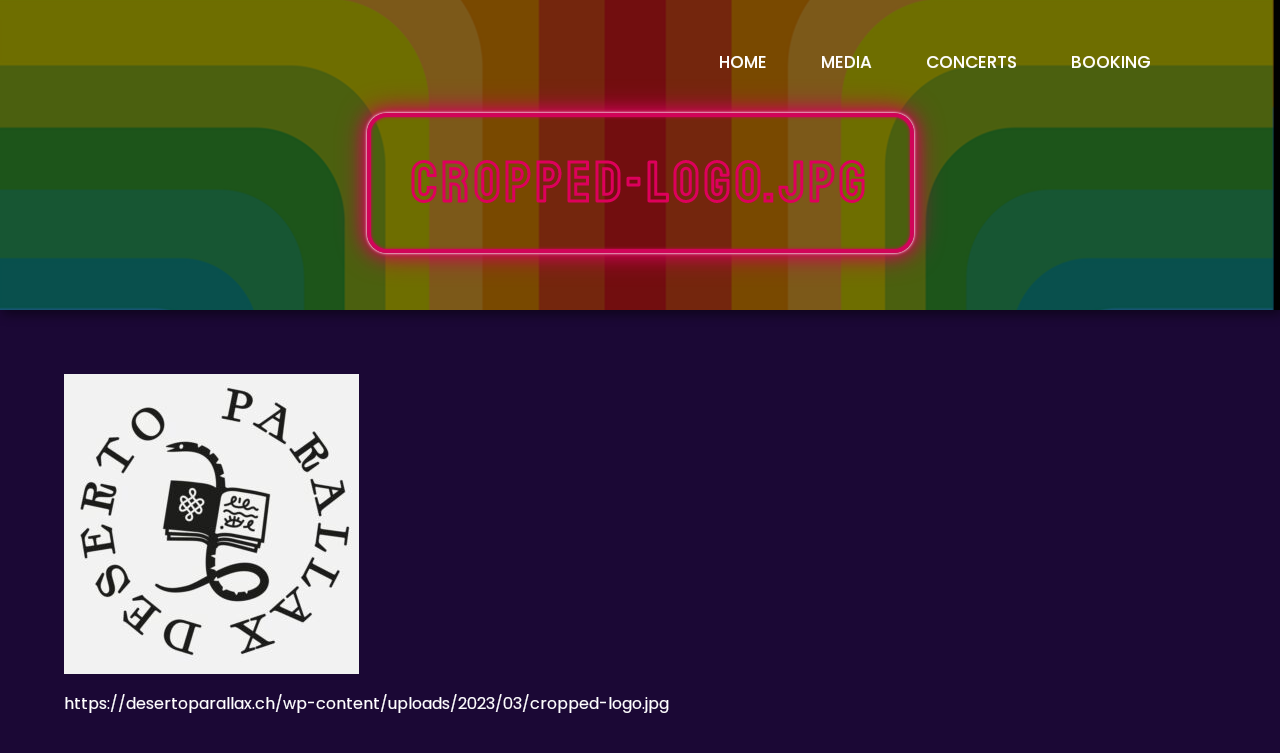

--- FILE ---
content_type: text/css
request_url: https://desertoparallax.ch/wp-content/themes/night-club/style.css?ver=6.9
body_size: 16698
content:
/*
Theme Name: Night Club
Theme URI: 
Author: Rapid Themes
Author URI:
Description: We are presenting you with a modern Night Club Free WordPress Theme for all Dance and Music Studios, DJ Party House, Bar, Nightlife restaurant, Disco Club, Trance club,  hookah bar, lounge bar, entertainment Band, Pub, Concert or Festival. We built this theme on the latest HTML5, CSS, Scripts and Bootstraps for a very convenient website building experience with smooth effects. It is a responsive Free WordPress theme which automatically fits to all devices' screens to look perfect and also compatible with almost all types of browsers. We provide Unlimited Color options, Title and text areas to change as your choice. We provide friendly support to help you in all your theme installation and set up. This Free WordPress Nightclub Theme is compatible with WooCommerce you can show your store also. This Theme is No coding skills required WordPress Theme for any customization.
Version: 0.1
Requires at least: 5.1
Requires PHP: 5.6
Tested up to: 5.9
License: GNU General Public License v3 or later
License URI: http://www.gnu.org/licenses/gpl-3.0.html
Text Domain: night-club
Tags: translation-ready, custom-background, theme-options, custom-menu, threaded-comments, featured-images, footer-widgets, left-sidebar, editor-style, right-sidebar, full-width-template, two-columns, three-columns, custom-colors, custom-header, custom-logo

This theme, like WordPress, is licensed under the GPL.
Use it to make something cool, have fun, and share what you've learned with others.

Night Club is based on Underscores http://underscores.me/, (C) 2012-2016 Automattic, Inc.
Underscores is distributed under the terms of the GNU GPL v2 or later.

Normalizing styles have been helped along thanks to the fine work of
Nicolas Gallagher and Jonathan Neal http://necolas.github.io/normalize.css/
*/

/*--------------------------------------------------------------
>>> TABLE OF CONTENTS:
----------------------------------------------------------------
# Normalize
# Typography
# Elements
# Forms
# Navigation
    ## Links
    ## Menus
# Accessibility
# Alignments
# Clearings
# Widgets
# Content
    ## Posts and pages
    ## Comments
# Infinite scroll
# Layouts and Titles
# Media
    ## Captions
    ## Galleries
# Social Icons
# Breadcrumb List
# Homepage Sections
    ## Featured Slider Section
    ## Featured  Section
    ## Featured type_of_work Section
    ## Featured Classes Section
    ## Featured Testimonial Section
# Footer
# Responsive

--------------------------------------------------------------*/

/*--------------------------------------------------------------
# Normalize
--------------------------------------------------------------*/
@import url('https://fonts.googleapis.com/css2?family=Poppins:ital,wght@0,100;0,200;0,300;0,400;0,500;0,600;0,700;0,800;0,900;1,100;1,200;1,300;1,400;1,500;1,600;1,700;1,800;1,900&family=Seaweed+Script&family=Staatliches&display=swap');
html {
    font-family:'Poppins', sans-serif;
    font-style:normal;
    -webkit-font-smoothing: antialiased;
    -webkit-text-stroke-width: 0.2px;
    -moz-osx-font-smoothing: grayscale;
    -webkit-text-size-adjust: 100%;
    -ms-text-size-adjust:     100%;
}

body {
    margin: 0;
    font-family:'Poppins', sans-serif;
    font-weight: 400;
}

#content {
    position: relative;
}

.boxed-layout,
.frame-layout {
    background-color: #f6f6f6;
}

.boxed-layout #page {
    max-width: 1600px;
    width: 90%;
    margin: 0 auto;
    background-color: #fff;
}

.frame-layout #page {
    max-width: 1600px;
    width: 90%;
    margin: 50px auto;
    background-color: #1a1a1a;
}

article,
aside,
details,
figcaption,
figure,
footer,
header,
main,
menu,
nav,
section,
summary {
    display: block;
}

audio,
canvas,
progress,
video {
    display: inline-block;
    vertical-align: baseline;
}

audio:not([controls]) {
    display: none;
    height: 0;
}

[hidden],
template {
    display: none;
}

a {
    background-color: transparent;
}

abbr[title] {
    border-bottom: 1px dotted;
}

b,
strong {
    font-weight: bold;
}

dfn {
}
/* 
h1 {
    font-size: 52px;
}

h2 {
    font-size: 42px;
}

h3 {
    font-size: 32px;
}

h4 {
    font-size: 22px;
}

h5 {
    font-size: 18px;
}

h6 {
    font-size: 16px;
} */

h1,
h2,
h3,
h4,
h5,
h6 {
    clear: both;
    color: #282828;
    margin: 16px 0;
    line-height: 1.3;
    font-weight: 400;
    font-family: 'Staatliches', cursive;
}
mark {
    background: #ff0;
    color: #111;
}

small {
    font-size: 80%;
}

sub,
sup {
    font-size: 75%;
    line-height: 0;
    position: relative;
    vertical-align: baseline;
}

sup {
    top: -0.5em;
}

sub {
    bottom: -0.25em;
}

img {
    border: 0;
}

figure {
    margin: 1em 40px;
}

hr {
    box-sizing: content-box;
    height: 0;
}

pre {
    overflow: auto;
}

code,
kbd,
pre,
samp {
    font-family:'Poppins', sans-serif;
    font-size: 1em;
}

button,
input,
optgroup,
select,
textarea {
    color: inherit;
    font: inherit;
    margin: 0;
}

button {
    overflow: visible;
}

button,
select {
    text-transform: none;
}

button,
html input[type="button"],
input[type="reset"],
input[type="submit"] {
    -webkit-appearance: button;
    cursor: pointer;
}

button[disabled],
html input[disabled] {
    cursor: default;
}

button::-moz-focus-inner,
input::-moz-focus-inner {
    border: 0;
    padding: 0;
}

input {
    line-height: normal;
}

input[type="checkbox"],
input[type="radio"] {
    box-sizing: border-box;
    padding: 0;
}

input[type="number"]::-webkit-inner-spin-button,
input[type="number"]::-webkit-outer-spin-button {
    height: auto;
}

input[type="search"]::-webkit-search-cancel-button,
input[type="search"]::-webkit-search-decoration {
    -webkit-appearance: none;
}

fieldset {
    border: 1px solid #c0c0c0;
    margin: 0 2px;
    padding: 0.35em 0.625em 0.75em;
}

legend {
    border: 0;
    padding: 0;
}

textarea {
    overflow: auto;
}

optgroup {
    font-weight: bold;
}

table {
    border-collapse: collapse;
    border-spacing: 0;
}

#wp-calendar {
    display: table;
    width: 100%;
    margin-bottom: 0;
}
tbody {
    text-align: left;
}

tr {
    border: 1px solid #aaa;
}

td,
th {
    padding: 5px;
    font-weight: 400;
}

td#next {
    text-align: right;
}
/*--------------------------------------------------------------
# Typography
--------------------------------------------------------------*/
body,
button,
input,
select,
textarea {
    color: #fff;
    font-size: 16px;
    line-height: 28px;
    word-wrap: break-word;
}
p {
    margin: 0 0 1em;
}
p:last-child {
    margin-bottom: 0;
}
dfn,
cite,
em,
i {
}

blockquote {
    margin: 0 1.5em;
}

address {
    margin: 0 0 1.5em;
}

pre {
    background: #f6f6f6;
    font-family:'Poppins', sans-serif;
    font-size: 15px;
    font-size: 0.9375rem;
    line-height: 1.6;
    margin-bottom: 1.6em;
    max-width: 100%;
    overflow: auto;
    padding: 1.6em;
}

code,
kbd,
tt,
var {
    font-family:'Poppins', sans-serif;
    font-size: 15px;
    font-size: 0.9375rem;
}

abbr,
acronym {
    border-bottom: 1px dotted #666;
    cursor: help;
}

mark,
ins {
    background: #fff9c0;
}

big {
    font-size: 125%;
}

/*--------------------------------------------------------------
# Elements
--------------------------------------------------------------*/
html {
    box-sizing: border-box;
    scroll-behavior: smooth;
}

*,
*:before,
*:after { /* Inherit box-sizing to make it easier to change the property for components that leverage other behavior; see http://css-tricks.com/inheriting-box-sizing-probably-slightly-better-best-practice/ */
    box-sizing: inherit;
}

body {
    background: #0A041F; /* Fallback for when there is no custom background color defined. */
    overflow-x: hidden;
}

blockquote {
    font-size: 18px;
    line-height: 35px;
    position: relative;
    margin: 0;
}
blockquote.alignright {
    padding-right: 0;
    margin-bottom: 14px;
}

hr {
    background-color: #ccc;
    border: 0;
    height: 1px;
    margin-bottom: 1.5em;
}

ul,
ol {
    margin: 0;
    padding-left: 1.5em;
}

ul {
    list-style: disc;
}

ol {
    list-style: decimal;
}

li > ul,
li > ol {
    margin-bottom: 0;
    margin-left: 0.5em;
}

dt {
    font-weight: bold;
    margin-bottom: 1em;
}

dd {
    margin: 0 1.5em 1.5em;
}

img {
    height: auto; /* Make sure images are scaled correctly. */
    max-width: 100%; /* Adhere to container width. */
    vertical-align: middle;
}

figure {
    margin: 0; /* Extra wide images within figure tags don't overflow the content area. */
}

table {
    margin: 0 0 1.5em;
    width: 100%;
    display: inline-block;
}

/*--------------------------------------------------------------
# Forms
--------------------------------------------------------------*/
button,
input[type="button"],
input[type="reset"],
input[type="submit"] {
    color: #fff;
    display: inline-block;
    font-size: 16px;
    font-weight: 400;
    padding: 10px 35px;
    position: relative;
    background-color: #00F8FF;
    border: 2px solid #00F8FF;
    border-radius: 0;
    text-decoration: none;
    z-index: 1;
    -webkit-transition: all 0.3s ease-in-out;
    -moz-transition: all 0.3s ease-in-out;
    -ms-transition: all 0.3s ease-in-out;
    -o-transition: all 0.3s ease-in-out;
    transition: all 0.3s ease-in-out;
}

button:hover,
input[type="button"]:hover,
input[type="reset"]:hover,
input[type="submit"]:hover {
    color: #fff;
    background-color: #000;
    border-color: #000;
    text-decoration: none;
}

button:focus,
input[type="button"]:focus,
input[type="reset"]:focus,
input[type="submit"]:focus,
button:active,
input[type="button"]:active,
input[type="reset"]:active,
input[type="submit"]:active {
    color: #fff;
    background-color: #000;
    border-color: #000;
    outline: thin dotted;
    text-decoration: none;
}

input[type="text"],
input[type="email"],
input[type="url"],
input[type="password"],
input[type="search"],
input[type="number"],
input[type="tel"],
input[type="range"],
input[type="date"],
input[type="month"],
input[type="week"],
input[type="time"],
input[type="datetime"],
input[type="datetime-local"],
input[type="color"],
textarea {
    color: #333;
    border: 1px solid #f6f6f6;
    background-color: #f6f6f6;
    padding: 12px;
}

select {
    border: 1px solid #ccc;
}

input[type="text"]:focus,
input[type="email"]:focus,
input[type="url"]:focus,
input[type="password"]:focus,
input[type="search"]:focus,
input[type="number"]:focus,
input[type="tel"]:focus,
input[type="range"]:focus,
input[type="date"]:focus,
input[type="month"]:focus,
input[type="week"]:focus,
input[type="time"]:focus,
input[type="datetime"]:focus,
input[type="datetime-local"]:focus,
input[type="color"]:focus,
textarea:focus {
    color: #333;
    outline: thin dotted;
}

textarea {
    width: 100%;
}
#respond input[type="checkbox"] {
    min-height: auto;
    height: auto;
    float: left;
    margin-right: 10px;
    width: auto;
}
#respond .comment-form-cookies-consent label {
    display: table;
    margin: 0;
    line-height: 1;
}
#commentform .comment-form-cookies-consent {
    clear: both;
    display: inline-block;
    width: 100%;
    margin-top: 25px;
    margin-bottom: 0;
}
p.form-submit {
    clear: both;
    display: inline-block;
    position: relative;
}
.comment-notes {
    font-size: 14px;
    margin-top: 0;
}
#respond label {
    margin-bottom: 15px;
    display: block;
}
#respond input[type="text"],
#respond input[type="email"],
#respond input[type="url"] {
    width: 100%;
}
#commentform p {    
    margin-bottom: 21px;
}
#commentform p.comment-form-comment {
    margin-bottom: 0;
}
#commentform p.form-submit {
    margin: 21px 0 0;
}
#comments {
    margin-top: 35px;
    background-color: #fff;
}
#respond {
    margin-top: 35px;
}
.logged-in-as a {
    color: #000;
    text-decoration: none;
}
.logged-in-as a:hover,
.logged-in-as a:focus {
    color: #00F8FF;
}
/*--------------------------------------------------------------
# Navigation
--------------------------------------------------------------*/
/*--------------------------------------------------------------
## Links
--------------------------------------------------------------*/
a {
    color: #00F8FF;
    text-decoration: underline;
}

a:hover,
a:focus,
a:active {
    color: #000;
}

a:focus {
    outline: thin dotted;
}

/*--------------------------------------------------------------
## Menus
--------------------------------------------------------------*/
#top-bar {
    padding: 5px 0;
    background-color: #00F8FF;
}
#top-bar a {
    text-decoration: none;
}
#top-bar .widget {
    text-align: center;
    margin-bottom: 0;
    font-size: 16px;
}
#top-bar .widget + .widget {
    margin-top: 15px;
}
.widget_address_block ul {
    list-style: none;
    margin: 0;
    padding: 0;
}
.widget_address_block ul li {
    display: inline-block;
}
.widget_address_block ul li i {
    margin-right: 8px;
}
#top-bar .widget_address_block ul li {
    color: #fff;
    margin-right: 30px;
}
#top-bar .widget_address_block ul li a {
    color: #fff;
}
#top-bar .widget_address_block ul li a:hover,
#top-bar .widget_address_block ul li a:focus {
    opacity: 0.8;
}
#top-bar .widget ul li:not(:last-child) {
    margin-bottom: 0;
}
#masthead {
    position: absolute;
    z-index: 3000;
    width: 100%;
}
#masthead a {
    text-decoration: none;
    font-family: 'Poppins', sans-serif;
}
.site-logo, 
#site-identity {
    display: inline-block;
    vertical-align: middle;
}
.site-title {
    font-size: 19px;
    margin: 0 0 0px;
    font-weight: 600;
    line-height: 1.3;
    letter-spacing: 0.01em;
    text-transform: uppercase;
}
.site-title a{
    color: #fff;
}
.site-description {
    margin: 0;
    line-height: 1.3;
    color: #fff;
    padding: 10px 0;
    letter-spacing: 0.01em;
}
.site-logo a {
    display: block;
    margin-right: 15px;
}
.site-logo img {
    width: auto;
}
.top-header {
    display: flex;
    justify-content: right;
    gap: 30px;
    margin-right: 70px;
    padding-top: 5px;
    margin-bottom: 5px;
}
.top-header p{
    margin-bottom: 0;
}
.top-header a{
    color: #fff;
    font-size: 20px;
}
.top-header a:hover{
    color: #00F8FF;
}
.top-header p i{
    color: #00F8FF;
    margin-right: 4px;
}
.header-main {
    height: auto;
    display: flex;
    padding: 2em 0;
    align-items: center;
    justify-content: space-between;
}
/* Header Start  */

.site-menu{
    display: flex;
    align-items: center;
    gap: 85px;
    border-radius: 1px;
}
.header-content{
    height: 100%;
    border-bottom: 2px solid #00F8FF;
}
.header-nav {
    width: auto;
    float: left;
    text-align: left;
    display: flex;
    align-items: center;
    justify-content: center;
    position: relative;
    height: 100%;
    padding-left: 55px;
}
/* header contact */
.contact-site{
    width: 100%;
    background: #fff;
    padding: 2px 0;
}
.contact-site p{
    color: #444444;
    font-size: 18px;
    display: inline-block;
    padding: 5px 55px;
    margin-bottom: 0;
}
.contact-site .social-links{
    display: inline-block;
    padding: 5px 55px;
}
.contact-site .social-links i{
    font-size: 24px;
    color: #00F8FF;
    margin-right: 12px;
}
.contact-number{
    display: none;
}
.contact-number i{
    margin-right: 5px;
}
.contact-box{
    float: right;
    background: #00F8FF;
    border-radius: 19px;
    margin-right: 5em;
    color: #fff;
    text-align: center;
    padding: 10px 30px;
    position: relative;
    bottom: 21px;
}
.contact-box h3{
    margin: 0;
    color: #fff;
    font-weight: 600;
}
.contact-box p,.contact-box a{
    margin: 0;
    color: #fff;
    font-weight: 500;
    font-size: 18px;
}
.contact-header h3{
    margin: 0;
}
.contact-header {
    margin-left: 44px;
}
.contact-header a {
    font-size: 19px;
    color: #fff;
    letter-spacing: 1px;
}
.contact-header .fas.fa-phone-alt{
    margin-right: 10px;
    color: #00F8FF;
}
.main-navigation {
    display: block;
    position: relative;
    width: 100%;
}
.main-navigation ul.nav-menu > li > a{
    margin: 0px 50px 0 0;
    overflow: hidden;
    transition: ease-in-out;
}

.main-navigation ul.nav-menu > li > a > i {
    width: 45px;
    height: 45px;
    line-height: 45px;
    background-color: #00F8FF;
    display: inline-block;
    vertical-align: middle;
    color: #fff;
    text-align: center;
}
.main-navigation ul ul {
    background-color: #0a041f;
    text-align: left;
    padding: 0;
}
.main-navigation ul ul li a {
    padding: 12px 15px;
}
.main-navigation ul ul a:after {
    float: right;
}
.main-navigation ul {
    display: none;
    list-style: none;
    margin: 0;
    padding-left: 0;
}
.main-navigation li {
    position: relative;
}
.main-navigation ul.nav-menu > li > a {
    color: #555555;
    position: relative;
    height: 100%;
    padding: 5px 0;
}
.main-navigation ul.nav-menu > li:hover > a,
.main-navigation ul.nav-menu > li.focus > a {
    color: #00F8FF;
}
.main-navigation form.search-form input {
    background-color: #111;
    border-color: #111;
    color: #111;
    font-weight: 400;
}
.main-navigation a  {
    display: block;
    font-weight: 500;
    color: #fff;
    text-transform: uppercase;
    font-size: 17px;
    line-height: 1.5;
}
.main-navigation ul ul {
    float: left;
    position: absolute;
    top: 100%;
    left: -999em;
    z-index: 99999;
}
.main-navigation ul ul ul {
    left: -999em;
    top: 0;
}
.main-navigation li li {
    display: block;
}
.main-navigation ul.nav-menu > li:before {
    background-color: #5750A0;
    color: #fff;
    width: 46px;
    height: 46px;
    line-height: 46px;
    display: inline-block;
    text-align: center;
    border-radius: 50%;
}
form.search-form {
    width: 100%;
    max-width: 100%;
    position: relative;
}
.main-navigation form.search-form {
    min-width: 320px;
}
input.search-field {
    height: 45px;
    padding: 0 50px 0 15px;
    width: 100%;
}
.menu-toggle  {
    font-size: 8px;
    margin: 2px 0;
    display: block;
    width: 60px;
    height: 60px;
    position: relative;
    top: 0;
    right: 15px;
    background-color: #ffffff00;
    border: none;
    border-radius: 0;
    
}
.menu-toggle:hover,
.menu-toggle:focus {
    background-color: transparent;
}
.menu-toggle:active{
    outline: none!important;
    border: none!important;
}
.menu-toggle span {
    position: absolute;
    top: 50%;
    left: 0;
    display: block;
    box-shadow: 0 0 0.2rem #fff, 0 0 0.1rem #fff, 0 0 1rem #00f8ff, 0 0 0.3rem #00f8ff, 0 0 1.8rem #00f8ff, inset 0 0 0.2rem #00f8ff;
    width: 35px;
    height: 4px;
    background-color: #fff;
    font-size: 0px;
    -webkit-touch-callout: none;
    -webkit-user-select: none;
    -khtml-user-select: none;
    -moz-user-select: none;
    -ms-user-select: none;
    user-select: none;
    -webkit-transition: background-color 0.3s;
    transition: background-color 0.3s;
    right: 0;
    margin: 0 auto;
}
.menu-toggle span:before, 
.menu-toggle span:after {
    content: '';
    position: absolute;
    left: 0;
    width: 100%;
    box-shadow: 0 0 0.2rem #fff, 0 0 0.1rem #fff, 0 0 1rem #00f8ff, 0 0 0.3rem #00f8ff, 0 0 1.8rem #00f8ff, inset 0 0 0.2rem #00f8ff;
    height: 100%;
    background: #fff;
    -webkit-transition: -webkit-transform 0.3s;
    -moz-transition: -webkit-transform 0.3s;
    -ms-transition: -webkit-transform 0.3s;
    -o-transition: -webkit-transform 0.3s;
    transition: transform 0.3s;
}
.menu-toggle span:before {
    -webkit-transform: translateY(-250%);
    -moz-transform: translateY(-250%);
    -ms-transform: translateY(-250%);
    -o-transform: translateY(-250%);
    transform: translateY(-250%);
}
.menu-toggle span:after {
    -webkit-transform: translateY(250%);
    -moz-transform: translateY(250%);
    -ms-transform: translateY(250%);
    -o-transform: translateY(250%);
    transform: translateY(250%);
}
.menu-toggle.active span:before {
    -webkit-transform: translateY(0) rotate(45deg);
    -moz-transform: translateY(0) rotate(45deg);
    -ms-transform: translateY(0) rotate(45deg);
    -o-transform: translateY(0) rotate(45deg);
    transform: translateY(0) rotate(45deg);
}
.menu-toggle.active span:after {
    -webkit-transform: translateY(0) rotate(-45deg);
    -moz-transform: translateY(0) rotate(-45deg);
    -ms-transform: translateY(0) rotate(-45deg);
    -o-transform: translateY(0) rotate(-45deg);
    transform: translateY(0) rotate(-45deg);
}
.menu-toggle.active span {
    background-color: transparent;
}
.menu-label {
    float: right;
    color: #111;
    padding: 7px 0 0 10px;
    display: none;
}
button.dropdown-toggle {
    padding: 0;
    position: absolute;
    right: 0;
    top: 11px;
    padding-left: 10px;
    z-index: 10;
    background-color: transparent;
    color: #000;
    border: none;
    margin-left: 10px;
    width: 45px;
    height: 45px;
    line-height: 50px;
}
button.dropdown-toggle.active i {
    transform: rotate(-180deg);
    transform-origin: center;
}
.site-main .comment-navigation,
.site-main .posts-navigation,
.site-main .post-navigation {
    margin: 0;
    overflow: hidden;
}
.nav-links .nav-previous a:before,
.nav-links .nav-next a:after {
    content: "\f0d9";
    font-family: 'Font Awesome 5 Free';
    font-weight: 900;
    margin-right: 10px;
    font-size: 18px;
    position: relative;
    top: 1px;
}
.nav-links .nav-next a:after {
    content: "\f0da";
    margin-left: 10px;
    margin-right: 0;
}
.comment-navigation .nav-previous,
.posts-navigation .nav-previous,
.post-navigation .nav-previous {
    float: left;
    width: 50%;
    position: relative;
    text-align: left;
}

.comment-navigation .nav-next,
.posts-navigation .nav-next,
.post-navigation .nav-next {
    float: right;
    text-align: right;
    width: 50%;
    position: relative;
}
.post-navigation a, 
.posts-navigation a {
    font-weight: 400;
    display: block;
    color: #212529;
    text-decoration: none;
}
.post-navigation a:hover, 
.posts-navigation a:hover,
.post-navigation a:focus, 
.posts-navigation a:focus {
    color: #00F8FF;
}
.post-navigation, 
.posts-navigation {
    padding: 0;
    position: relative;
}
.pagination .page-numbers,
.pagination .page-numbers.dots:hover,
.pagination .page-numbers.dots:focus {
    text-align: center;
    line-height: 35px;
    width: 35px;
    height: 35px;
    display: inline-block;
    margin-right: 5px;
    color: #00F8FF;
    background-color: #ffe2cf;
}
.pagination .page-numbers.current,
.pagination .page-numbers:hover,
.pagination .page-numbers:focus {
    color: #fff;
    background-color: #00F8FF;
}
.pagination .page-numbers.prev,
.pagination .page-numbers.next {
    margin-right: 25px;
    width: auto;
    height: auto;
    position: relative;
    top: 2px;
    background-color: transparent;
    color: #00F8FF;
}
.pagination .page-numbers.prev:hover, 
.pagination .page-numbers.next:hover,
.pagination .page-numbers.prev:focus, 
.pagination .page-numbers.next:focus {
    color: #111;
    background-color: transparent;
}
.pagination .page-numbers.next {
    margin-left: 18px;
    margin-right: 0;
    background-color: transparent;
}
.nav-previous span {
    padding-left: 30px;
    float: left;
    text-align: left;
}
.nav-next span {
    padding-right: 30px;
    float: right;
    text-align: right;
}
.post-navigation span,
.posts-navigation span {
    display: table;
}
/*--------------------------------------------------------------
# Accessibility
--------------------------------------------------------------*/
/* Text meant only for screen readers. */
.screen-reader-text {
    clip: rect(1px, 1px, 1px, 1px);
    position: absolute !important;
    height: 1px;
    width: 1px;
    overflow: hidden;
    word-wrap: normal !important; /* Many screen reader and browser combinations announce broken words as they would appear visually. */
}

.screen-reader-text:focus {
    background-color: #f1f1f1;
    border-radius: 3px;
    box-shadow: 0 0 2px 2px rgba(0, 0, 0, 0.6);
    clip: auto !important;
    color: #21759b;
    display: block;
    font-size: 14px;
    font-size: 0.875rem;
    font-weight: bold;
    height: auto;
    left: 5px;
    line-height: normal;
    padding: 15px 23px 14px;
    text-decoration: none;
    top: 5px;
    width: auto;
    z-index: 100000; /* Above WP toolbar. */
}

/* Do not show the outline on the skip link target. */
#content[tabindex="-1"]:focus {
    outline: 0;
}

/*--------------------------------------------------------------
# Alignments
--------------------------------------------------------------*/
.alignleft {
    display: inline;
    float: left;
    margin-right: 1.5em;
}

.alignright {
    display: inline;
    float: right;
    margin-left: 1.5em;
}

.aligncenter {
    clear: both;
    display: block;
    margin-left: auto;
    margin-right: auto;
}

/*--------------------------------------------------------------
# Clearings
--------------------------------------------------------------*/
.clear:before,
.clear:after,
.entry-content:before,
.entry-content:after,
.comment-content:before,
.comment-content:after,
.site-header:before,
.site-header:after,
.site-content:before,
.site-content:after,
.site-footer:before,
.site-footer:after,
.footer-widgets-area:before,
.footer-widgets-area:after,
.wrapper:before,
.wrapper:after {
    content: "";
    display: table;
    table-layout: fixed;
}

.clear:after,
.entry-content:after,
.comment-content:after,
.site-header:after,
.site-content:after,
.site-footer:after,
.footer-widgets-area:before,
.footer-widgets-area:after,
.wrapper:before,
.wrapper:after {
    clear: both;
}

/*--------------------------------------------------------------
# Widgets
--------------------------------------------------------------*/
.widget {
    margin: 0 0 1.3em;
}
.widget:last-child {
    margin-bottom: 0;
}
.widget_block h1,
.widget_block h2,
.widget_block h3,
.widget_block h4,
.widget_block h5,
.widget_block h6 {
    margin: 0 0 10px;
}
#colophon .widget.widget_text,
#colophon .secondary.widget_text {
    margin-bottom: 20px;
}
#colophon .widget_block h1,
#colophon .widget_block h2,
#colophon .widget_block h3,
#colophon .widget_block h4,
#colophon .widget_block h5,
#colophon .widget_block h6 {
    color: #fff;
}
#colophon .widget:last-child {
    margin-bottom: 0;
}
#colophon .widget_block h1,
#colophon .widget_block h2,
#colophon .widget_block h3,
#colophon .widget_block h4,
#colophon .widget_block h5,
#colophon .widget_block h6 {
    color: #fff;
}

/* Make sure select elements fit in widgets. */
.widget select {
    max-width: 100%;
    padding: 10px;
    border: none;
    width: 100%;
    max-width: 300px;
}

.widget input {
    height: 40px;
    padding: 0 15px;
    border: none;
}

form.search-form button.search-submit {
    height: 45px;
    line-height: 30px;
    position: absolute;
    right: 0;
    top: 0;
    border: none;
    width: 45px;
    padding: 0;
}
.widget_search form.search-form button.search-submit {
    width: 50px;
    color: #fff;
    font-size: 16px;
    line-height: 1;
    height: 50px;
    padding: 0;
}
.widget_search form.search-form input[type="search"] {
    padding: 0 55px 0 25px;
    height: 50px;
    background-color: #fff;
    color: #000;
    border: none;
}
.widget_search form.search-form input[type="search"]:focus {
    border-color: #00F8FF;
}
form.search-form {
    position: relative;
}

form.search-form input {
    width: 100%;
    padding: 0 40px 0 15px;
    font-weight: 300;
}

#wp-calendar tbody td {
    text-align: center;
}

#wp-calendar caption {
    margin-bottom: 15px;
    font-weight: 600;
}

.widget-title {
    font-size: 18px;
    margin: 0 0 32px;
    color: #fff;
}

.widget li:not(:last-child) {
    margin-bottom: 10px;
}

#secondary .widget-title {
    font-size: 24px;
    font-weight: 600;
    margin-bottom: 20px;
    color: #D10459;
    position: relative;
    letter-spacing: 0.01em;
    font-family: 'Poppins', sans-serif;
    padding-bottom: 0.5em;
}
#secondary .widget-title::after{
    content: "";
    position: absolute;
    bottom: 0;
    margin: auto;
    display: block;
    border-radius: 100%;
    width: 100%;
    height: 3px;
    filter: blur(1px);
    background-color: #D10459;
}
#secondary a {
    color: #fff;
    font-weight: 400;
}
#secondary a:hover,
#secondary a:focus {
    color: #00F8FF;
}
#secondary ul li a {
    text-decoration: none;
    font-family: 'Poppins', sans-serif;
    border-bottom: 1px solid #fff;
}
#secondary ul li a:hover,
#secondary ul li a:focus {
    border-bottom-color: #00F8FF;
}
#secondary .widget:not(:last-child) {
    margin-bottom: 35px;
}
#secondary .widget {
    background-color: transparent;
    padding: 25px;
}
.widget_contact_info ul {
    margin: 0;
    padding: 0;
    list-style: none;
}

/*--------------------------------------------------------------
# Content
--------------------------------------------------------------*/
/*--------------------------------------------------------------
## Posts and pages
--------------------------------------------------------------*/
.sticky {
    display: block;
}
.hentry {
    margin: 0;
}

.updated:not(.published) {
    display: none;
}

.single .byline,
.group-blog .byline {
    display: inline;
}

.page-content,
.entry-content,
.entry-summary {
    margin: 0;
}

.author img {
    display: block;
    text-align: center;
    margin: 20px auto;
}
.page-header span.posted-on {
    margin-bottom: 12px;
    display: inline-block;
    width: 100%;
}
.page-links {
    clear: both;
    margin: 0 0 1.5em;
}
.page-header span.author-name {
    display: block;
    font-size: 16px;
    font-weight: 500;
    line-height: 1;
    color: #111;
}
.page-header small {
    font-size: 12px;
    color: #00F8FF;
}
nav.navigation.pagination {
    margin-top: 50px;
    clear: both;
    display: inline-block;
    width: 100%;
    margin-left: auto;
    margin-right: auto;
    text-align: center;
}
.posts-wrapper.col-3 article:nth-child(3n) {
    border-right: 1px solid #e4e4e4;
}
.post-categories a {
    color: #00F8FF;
    font-size: 14px;
    text-transform: uppercase;
    font-weight: bold;
}
.archive-description {
    color: #fff;
    max-width: 1000px;
    margin-left: auto;
    margin-right: auto;
}
.tags-links {
    margin-bottom: 20px;
    display: inline-block;
}
.tags-links span {
    margin: 0 8px 8px 0;
}
.tags-links a {
    border: 1px solid #00F8FF;
    display: inline-block;
    padding: 5px 8px;
    color: #fff;
    line-height: 1;
    font-size: 14px;
    background-color: #00F8FF;
    text-decoration: none;
}
.tags-links a:hover,
.tags-links a:focus {
    border-color: #000;
    background-color: #000;
    color: #fff;
}
.single .date a:before,
.entry-meta .author a:before,
.comments-link a:before,
.cat-links:before {
    content: "\f017";
    font-family: 'Font Awesome 5 Free';
    font-weight: 900;
    margin-right: 5px;
}
.entry-meta .author a:before {
    content: "\f007";
}
.comments-link a:before {
    content: "\f086";
}
.single .date a:before {
    content: "\f017";
}
.cat-links:before {
    content: "\f02c";
    color: #00F8FF;
}
.entry-meta a, 
.entry-meta span:before, 
.entry-meta .cat-links:before, 
.entry-meta .author:before {
    color: #00F8FF;
    text-decoration: none;
    font-weight: 600;
}
.entry-meta a:hover,
.entry-meta a:focus {
    color: #00F8FF;
}
.entry-meta {
    display: flex;
    justify-content: space-between;
    align-items: center;
    padding: 10px 0;
    text-decoration: none;
}
.author.vcard {
    margin-left: 5px;
}
.byline {
    visibility: hidden;
}
.byline .author.vcard {
    visibility: visible;
    margin-left: -20px;
}
.single-post .site-main .comment-navigation, 
.single-post .site-main .posts-navigation, 
.single-post .site-main .post-navigation {
    margin-bottom: 0;
}
.navigation.post-navigation,
.navigation.posts-navigation {
    padding: 20px 30px;
    margin-top: 35px;
    background-color: #f6f6f6;
    border-radius: 10px;
}
.post-navigation .previous-article span span,
.posts-navigation .previous-article span span,
.post-navigation .next-article span span,
.posts-navigation .next-article span span {
    display: block;
}
.post-navigation span.previous-article b,
.post-navigations span.previous-article b,
.post-navigation span.next-article b,
.post-navigations span.next-article b {
    font-size: 22px;
    font-weight: 600;
    margin-bottom: 10px;
    display: inline-block;
    width: 100%;
}
.post-navigation span.previous-article,
.post-navigations span.previous-article {
    display: table;
}
.error-404.not-found {
    max-width: 600px;
    margin: 0 auto;
    text-align: center;
}
.error-404.not-found .page-title {
    font-size: 38px;
}
.no-sidebar #secondary {
    display: none;
}
/*--------------------------------------------------------------
## Comments
--------------------------------------------------------------*/
.comment-content a {
    word-wrap: break-word;
}

.bypostauthor {
    display: block;
}

#reply-title,
.comments-title {
    font-size: 42px;
    margin: 0;
}
.comments-title,
#reply-title {
    margin-bottom: 30px;
    font-size: 32px;
    font-weight: 600;
}
ul.post-categories li:after {
    content: ",";
}
ul.post-categories li:last-child:after {
    display: none;
}
ol.comment-list {
    padding: 0;
    margin: 0 0 30px;
    list-style: none;
}
#comments ol {
    list-style: none;
    margin-left: 0;
    padding: 0;
}
#comments ol.comment-list {
    padding-top: 35px;
    position: relative;
    overflow: hidden;
}
#comments ol.children {
    margin-left: 120px;
}
.says {
    display: none;
}
.comment-meta img {
    width: 60px;
    height: 60px;
    float: left;
    margin-right: 20px;
}
#comments time:before {
    display: none;
}
.comment-body {
    position: relative;
}
.reply {
    text-align: right;
}
#comments article {
    margin-bottom: 30px;
    clear: both;
    padding: 30px;
    background-color: #f6f6f6;
    text-decoration: none;
    border-radius: 25px;
}
#comments ol.comment-list > li:last-child article:last-child,
#comments ol.comment-list > li:last-child {
    border-bottom: none;
}
#comments ol.comment-list > li {
    padding-top: 49px;
}
#comments ol.comment-list > li:first-child {
    padding-top: 0;
}
#comments ol.comment-list > li article:last-child .reply {
    border-bottom: none;
    padding-bottom: 0;
}
.reply a {
    color: #fff;
    display: inline-block;
    font-weight: 400;
    padding: 7px 30px;
    position: relative;
    background-color: #00F8FF;
    border: 2px solid #00F8FF;
    border-radius: 50px;
    text-decoration: none;
    z-index: 1;
    -webkit-transition: all 0.3s ease-in-out;
    -moz-transition: all 0.3s ease-in-out;
    -ms-transition: all 0.3s ease-in-out;
    -o-transition: all 0.3s ease-in-out;
    transition: all 0.3s ease-in-out;
}
.reply a:hover,
.reply a:focus {
    color: #fff;
    background-color: #000;
    border-color: #000;
}
.comment-meta .url,
.comment-meta .fn {
    display: inline-block;
    color: #333;
    font-size: 20px;
    text-decoration: none;
    text-transform: capitalize;
}
.comment-meta .url:hover,
.comment-meta .url:focus {
    color: #00F8FF;
}
.comment-metadata a,
.comment-metadata a time {
    color: #333;
    text-decoration: none;
}
.comment-metadata a:hover,
.comment-metadata a:focus,
.comment-metadata a:hover time,
.comment-metadata a:focus time {
    color: #00F8FF;
}
.comment-metadata time {
    font-weight: 500;
}
.comment-metadata {
    display: block;
    margin-bottom: 10px;
}
.comment-content {
    margin-bottom: 10px;
    margin-top: 0;
    padding-left: 80px;
}
.comment-content p {
    font-weight: 400;
    margin-bottom: 1em;
}

/*--------------------------------------------------------------
# Infinite scroll
--------------------------------------------------------------*/
/* Globally hidden elements when Infinite Scroll is supported and in use. */
.infinite-scroll .posts-navigation, /* Older / Newer Posts Navigation (always hidden) */
.infinite-scroll.neverending .site-footer { /* Theme Footer (when set to scrolling) */
    display: none;
}

/* When Infinite Scroll has reached its end we need to re-display elements that were hidden (via .neverending) before. */
.infinity-end.neverending .site-footer {
    display: block;
}

/*--------------------------------------------------------------
# Layouts and titles
--------------------------------------------------------------*/
section {
    position: relative;
}
.relative {
    display: block;
    position: relative;
}
.relative:before,
.relative:after {
    content: "";
    display: table;
    clear: both;
}
.entry-content {
    margin-top: 0;
}
.wrapper {
    width: 90%;
    max-width: 1430px;
    margin: 0 auto;
    padding-left: 15px;
    padding-right: 15px;
}
.section-gap {
    padding: 4em 0;
}
.entry-title,
.section-title {
    font-size: 22px;
    margin: 0 0 10px;
    font-weight: 700;
    word-wrap: break-word;
}
.title-style {
    width: 46px;
    display: flex;
    justify-content: center;
    align-items: center;
    gap: 6px;
}
.title-style-r {
    width: 46px;
    display: flex;
    justify-content: center;
    align-items: center;
    gap: 6px;
}
.title-style span {
    content: "";
    position: relative;
    width: 4px;
    border-radius: 43px;
    height: 25px;
    box-shadow: 0 0 0.2rem #fff, 0 0 0.1rem #fff, 0 0 1rem #00f8ff, 0 0 0.3rem #00f8ff, 0 0 1.8rem #00f8ff, inset 0 0 0.2rem #00f8ff;
    background: #fff;
}
.title-style span:nth-child(1){
    width: 3px;
    height: 13px;
}
.title-style span:nth-child(2){
    width: 3px;
    height: 19px;
}
.title-style span:nth-child(3){
    width: 3px;
    height: 11px;
}
.title-style span:nth-child(4){
    width: 3px;
    height: 19px;
}
.title-style-r span {
    content: "";
    position: relative;
    width: 4px;
    border-radius: 43px;
    height: 25px;
    box-shadow: 0 0 0.2rem #fff, 0 0 0.1rem #fff, 0 0 1rem #00f8ff, 0 0 0.3rem #00f8ff, 0 0 1.8rem #00f8ff, inset 0 0 0.2rem #00f8ff;
    background: #fff;
}
.title-style-r span:nth-child(2){
    width: 3px;
    height: 19px;
}
.title-style-r span:nth-child(3){
    width: 3px;
    height: 11px;
}
.title-style-r span:nth-child(4){
    width: 3px;
    height: 19px;
}
.title-style-r span:nth-child(5){
    width: 3px;
    height: 13px;
}
.section-header {
    margin-bottom: 50px;
    text-align: center;
}
.section-title {
    text-align: center;
    width: 50%;
    gap: 11px;
    display: flex;
    margin: auto;
    justify-content: center;
    margin-bottom: 2em;
    position: relative;
}
.section-title h4 {
    margin: 0 0;
    font-size: 50px;
    font-weight: 500;
    color: #fff;
    margin-bottom: 0em;
}
.section-subtitle {
    max-width: 600px;
    margin: 0 auto;
}
.entry-title a {
    color: #000;
    text-decoration: none;
    font-size: 33px;
    text-transform: uppercase;
    letter-spacing: 1px;
}
.entry-title a:hover,
.entry-title a:focus {
    color: #00F8FF;
}
.post-thumbnail-link {
    position: absolute;
    top: 0;
    bottom: 0;
    left: 0;
    right: 0;
    width: 100%;
    height: 100%;
}
.overlay {
    position: absolute;
    top: 0;
    left: 0;
    width: 100%;
    filter: drop-shadow(2px 4px 6px black);
    height: 100%;
    background-position: center;
    opacity: 0.5;
    background-repeat: no-repeat;
    /* background-size: cover; */
    background: #000;
}
.overlay:after{
    content: "";
    width: 100%;
    height: 100%;
    top: 0;
    left: 0;
    background-color: #000;
    opacity: 0.2;
    position: absolute;
    z-index: -1;
}
.align-left {
    text-align: left;
}
.align-center {
    text-align: center;
}
.align-right {
    text-align: right;
}
.btn {
    color: #fff;
    display: inline-block;
    font-weight: 600;
    padding: 8px 25px;
    border-radius: 7px;
    font-size: 21px;
    position: relative;
    background-color: #00F8FF;
    border: 2px solid #00F8FF;
    text-decoration: none;
    z-index: 1;
    font-family: 'Poppins', sans-serif;
    -webkit-transition: all 0.3s ease-in-out;
    -moz-transition: all 0.3s ease-in-out;
    -ms-transition: all 0.3s ease-in-out;
    -o-transition: all 0.3s ease-in-out;
    transition: all 0.3s ease-in-out;
}
.btn:hover,
.btn:focus {
    color: #fff;
    background-color: #000;
    border-color: #000;
}
.btn i {
    display: inline-block;
    vertical-align: middle;
    margin-left: 10px;
}
.featured-image {
    position: relative;
}
.col-1 article, 
.col-2 article, 
.col-3 article, 
.col-4 article,
.col-5 article,
.col-6 article {
    margin-bottom: 30px;
    width: 100%;
}
.col-1 article:last-child, 
.col-2 article:last-child, 
.col-3 article:last-child, 
.col-4 article:last-child,
.col-5 article:last-child,
.col-6 article:last-child {
    margin-bottom: 0;
}

/*--------------------------------------------------------------
# Media
--------------------------------------------------------------*/
.page-content .wp-smiley,
.entry-content .wp-smiley,
.comment-content .wp-smiley {
    border: none;
    margin-bottom: 0;
    margin-top: 0;
    padding: 0;
}

/* Make sure embeds and iframes fit their containers. */
embed,
iframe,
object {
    max-width: 100%;
}

/*--------------------------------------------------------------
## Captions
--------------------------------------------------------------*/
.wp-caption {
    margin-bottom: 1.5em;
    max-width: 100%;
}

.wp-caption img[class*="wp-image-"] {
    display: block;
    margin-left: auto;
    margin-right: auto;
}

.wp-caption .wp-caption-text {
    margin: 0.8075em 0;
}

.wp-caption-text {
    text-align: center;
}

/*--------------------------------------------------------------
## Galleries
--------------------------------------------------------------*/
.type_of_work {
    margin: -4px;
}

.type_of_work-item {
    display: inline-block;
    text-align: center;
    vertical-align: top;
    width: 100%;
    padding: 4px;
}

.type_of_work-columns-2 .type_of_work-item {
    max-width: 50%;
}

.type_of_work-columns-3 .type_of_work-item {
    max-width: 33.33%;
}

.type_of_work-columns-4 .type_of_work-item {
    max-width: 25%;
}

.type_of_work-columns-5 .type_of_work-item {
    max-width: 20%;
}

.type_of_work-columns-6 .type_of_work-item {
    max-width: 16.66%;
}

.type_of_work-columns-7 .type_of_work-item {
    max-width: 14.28%;
}

.type_of_work-columns-8 .type_of_work-item {
    max-width: 12.5%;
}

.type_of_work-columns-9 .type_of_work-item {
    max-width: 11.11%;
}

.type_of_work-caption {
    display: block;
}
/*--------------------------------------------------------------
## Social Icons
--------------------------------------------------------------*/
.social-icons li {
    display: inline-block;
    height: auto;
    text-align: center;
    position: relative;
    list-style: none;
}
.footer-widgets-area .widget .social-icons li {
    display: inline-block;
    width: auto;
}
.social-icons li:not(:last-child) {
    margin-right: 5px;
}
.social-icons,
.social-icons ul {
    margin: 0;
    padding: 0;
}
.social-icons li a {
    background-color: transparent;
    width: 40px;
    height: 40px;
    line-height: 40px;
    display: block;
}
/*--------------------------------------------------------------
## Social Icons
--------------------------------------------------------------*/
ul.social-icons {
    margin: 0;
    padding: 0;
}
.social-icons li {
    width: 40px;
    height: auto;
    text-align: center;
    line-height: 40px;
    position: relative;
    list-style: none;
}
.social-icons ul {
    list-style: none;
    margin: 0;
    padding: 0;
}
.social-icons li:not(:last-child) {
    margin-right: 10px;
}
.social-icons li a {
    display: inline-block;
    width: 40px;
    height: 40px;
    border-radius: 40px;
    color: #fff;
    -webkit-transition: all 0.2s ease-in-out;
    -moz-transition: all 0.2s ease-in-out;
    -ms-transition: all 0.2s ease-in-out;
    -o-transition: all 0.2s ease-in-out;
    transition: all 0.2s ease-in-out;
    -moz-osx-font-smoothing: grayscale;
    -webkit-font-smoothing: antialiased;
    display: inline-block;
    font-style: normal;
    font-variant: normal;
    text-rendering: auto;
    font-family: "Font Awesome 5 Brands";
}
.social-icons li a:hover,
.social-icons li a:focus {
    color: #fff;
    background-color: #FF3366;
}
.social-icons li a:before {
    content: "\f1d0";
}
.social-icons li a[href*="facebook.com"]:before,
.social-icons li a[href*="fb.com"]:before {
  content: "\f39e";
}

.social-icons li a[href*="twitter.com"]:before {
  content: "\f099";
}

.social-icons li a[href*="linkedin.com"]:before {
  content: "\f0e1";
}

.social-icons li a[href*="plus.google.com"]:before {
  content: "\f0d5";
}

.social-icons li a[href*="youtube.com"]:before {
  content: "\f167";
}

.social-icons li a[href*="dribbble.com"]:before {
  content: "\f17d";
}

.social-icons li a[href*="pinterest.com"]:before {
  content: "\f231";
}

.social-icons li a[href*="bitbucket.org"]:before {
  content: "\f171";
}

.social-icons li a[href*="github.com"]:before {
  content: "\f113";
}

.social-icons li a[href*="codepen.io"]:before {
  content: "\f1cb";
}

.social-icons li a[href*="flickr.com"]:before {
  content: "\f16e";
}

.social-icons li a[href$="/feed/"]:before {
  content: "\f09e";
}

.social-icons li a[href*="foursquare.com"]:before {
  content: "\f180";
}

.social-icons li a[href*="instagram.com"]:before {
  content: "\f16d";
}

.social-icons li a[href*="tumblr.com"]:before {
  content: "\f173";
}

.social-icons li a[href*="reddit.com"]:before {
  content: "\f1a1";
}

.social-icons li a[href*="vimeo.com"]:before {
  content: "\f194";
}

.social-icons li a[href*="digg.com"]:before {
  content: "\f1a6";
}

.social-icons li a[href*="twitch.tv"]:before {
  content: "\f1e8";
}

.social-icons li a[href*="stumbleupon.com"]:before {
  content: "\f1a4";
}

.social-icons li a[href*="delicious.com"]:before {
  content: "\f1a5";
}

.social-icons li a[href*="mailto:"]:before {
  content: "\f0e0";
}
.social-icons li a[href*="soundcloud.com"]:before {
  content: "\f1be";
}
.social-icons li a[href*="wordpress.org"]:before {
  content: "\f19a";
}
.social-icons li a[href*="wordpress.com"]:before {
  content: "\f19a";
}

.social-icons li a[href*="jsfiddle.net"]:before {
  content: "\f1cc";
}

.social-icons li a[href*="tripadvisor.com"]:before {
  content: "\f262";
}

.social-icons li a[href*="foursquare.com"]:before {
  content: "\f180";
}

.social-icons li a[href*="angel.co"]:before {
  content: "\f209";
}

.social-icons li a[href*="slack.com"]:before {
  content: "\f198";
}

.social-icons li a[href*="tiktok.com"]:before {
  content: "\e07b";
}

/*--------------------------------------------------------------
## Social Icons Hover Color
--------------------------------------------------------------*/
.social-icons li a[href*="facebook.com"]:hover,
.social-icons li a[href*="fb.com"]:hover,
.social-icons li a[href*="facebook.com"]:focus,
.social-icons li a[href*="fb.com"]:focus {
    background-color: #3c5798 !important;
}
.social-icons li a[href*="twitter.com"]:hover,
.social-icons li a[href*="twitter.com"]:focus {
    background-color: #1ea0f1 !important;
}
.social-icons li a[href*="linkedin.com"]:hover,
.social-icons li a[href*="linkedin.com"]:focus {
    background-color: #0077B5 !important;
}
.social-icons li a[href*="plus.google.com"]:hover,
.social-icons li a[href*="plus.google.com"]:focus {
    background-color: #ec7161 !important;
}

.social-icons li a[href*="youtube.com"]:hover,
.social-icons li a[href*="youtube.com"]:focus {
    background-color: #cc181e !important;
}

.social-icons li a[href*="dribbble.com"]:hover,
.social-icons li a[href*="dribbble.com"]:focus {
    background-color: #f4a09c !important;
}

.social-icons li a[href*="pinterest.com"]:hover,
.social-icons li a[href*="pinterest.com"]:focus {
    background-color: #bd081b !important;
}

.social-icons li a[href*="bitbucket.org"]:hover,
.social-icons li a[href*="bitbucket.org"]:focus {
    background-color: #205081 !important;
}

.social-icons li a[href*="github.com"]:hover,
.social-icons li a[href*="github.com"]:focus {
    background-color: #323131 !important;
}

.social-icons li a[href*="codepen.io"]:hover,
.social-icons li a[href*="codepen.io"]:focus {
    background-color: #111000 !important;
}

.social-icons li a[href*="flickr.com"]:hover,
.social-icons li a[href*="flickr.com"]:focus {
    background-color: #025FDF !important;
}

.social-icons li a[href$="/feed/"]:hover,
.social-icons li a[href$="/feed/"]:focus {
    background-color: #089DE3 !important;
}

.social-icons li a[href*="foursquare.com"]:hover,
.social-icons li a[href*="foursquare.com"]:focus {
    background-color: #F94877 !important;
}

.social-icons li a[href*="instagram.com"]:hover,
.social-icons li a[href*="instagram.com"]:focus {
    background-color: #cd42e7 !important;
}

.social-icons li a[href*="tumblr.com"]:hover,
.social-icons li a[href*="tumblr.com"]:focus {
    background-color: #56BC8A !important;
}

.social-icons li a[href*="reddit.com"]:hover,
.social-icons li a[href*="reddit.com"]:focus {
    background-color: #FF4500 !important;
}

.social-icons li a[href*="vimeo.com"]:hover,
.social-icons li a[href*="vimeo.com"]:focus {
    background-color: #00ADEF !important;
}

.social-icons li a[href*="digg.com"]:hover,
.social-icons li a[href*="digg.com"]:focus {
    background-color: #00ADEF !important;
}

.social-icons li a[href*="twitch.tv"]:hover,
.social-icons li a[href*="twitch.tv"]:focus {
    background-color: #0E9DD9 !important;
}

.social-icons li a[href*="stumbleupon.com"]:hover,
.social-icons li a[href*="stumbleupon.com"]:focus {
    background-color: #EB4924 !important;
}

.social-icons li a[href*="delicious.com"]:hover,
.social-icons li a[href*="delicious.com"]:focus {
    background-color: #0076E8 !important;
}

.social-icons li a[href*="mailto:"]:hover,
.social-icons li a[href*="mailto:"]:focus {
    background-color: #4169E1 !important;
}
.social-icons li a[href*="soundcloud.com"]:hover,
.social-icons li a[href*="soundcloud.com"]:focus {
    background-color: #FF5500 !important;
}
.social-icons li a[href*="wordpress.org"]:hover,
.social-icons li a[href*="wordpress.org"]:focus {
    background-color: #0073AA !important;
}
.social-icons li a[href*="wordpress.com"]:hover,
.social-icons li a[href*="wordpress.com"]:focus {
    background-color: #00AADC !important;
}

.social-icons li a[href*="jsfiddle.net"]:hover,
.social-icons li a[href*="jsfiddle.net"]:focus {
    background-color: #396AB1 !important;
}

.social-icons li a[href*="tripadvisor.com"]:hover,
.social-icons li a[href*="tripadvisor.com"]:focus {
    background-color: #FFE090 !important;
}

.social-icons li a[href*="angel.co"]:hover,
.social-icons li a[href*="angel.co"]:focus {
    background-color: #111000 !important;
}

.social-icons li a[href*="tiktok.com"]:hover,
.social-icons li a[href*="tiktok.com"]:focus {
    background-color: #7d88e3 !important;
}

/*--------------------------------------------------------------
#  Page Site Header
--------------------------------------------------------------*/
#page-site-header {
    background-color: #333;
    background-size: cover;
    background-position: 50%;
    position: relative;
    text-align: center;
    padding: 155px 0;
}
#page-site-header .overlay {
    opacity: 0.5;
}
#page-site-header .page-title {
    color: transparent;
    font-size: 56px;
    margin: 0 0;
    -webkit-text-stroke: 3px #de005c;
    filter: none;
    border: 4px solid #d10459;
    letter-spacing: 5px;
    border-radius: 20px;
    padding: 30px 40px;
    margin-top: 1em;
    box-shadow: 0 0 0.2rem #fff, 0 0 0.1rem #fff, 0 0 1rem #d10459, 0 0 0.3rem #d10459, 0 0 1.8rem #d10459, inset 0 0 0.2rem #d10459;
}
#page-site-header .header-page {
    display: flex;
    justify-content: center;
    align-items: center;
}
#page-site-header .page-header {
    position: absolute;
    top: 50%;
    left: 0;
    right: 0;
    text-align: center;
    margin: 0 auto;
    -webkit-transform: translateY(-50%);
    -moz-transform: translateY(-50%);
    -ms-transform: translateY(-50%);
    -o-transform: translateY(-50%);
    transform: translateY(-50%);
}
/*--------------------------------------------------------------
#  Breadcrumb List
--------------------------------------------------------------*/
#breadcrumb-list {
    background-color: #222;
    padding: 20px 0;
}
.trail-items {
    margin: 0;
    padding: 0;
    list-style: none;
}
.trail-items li {
    display: inline-block;
    vertical-align: middle;
    color: #fff;
    text-transform: uppercase;
    font-weight: 500;
    font-size: 14px;
}
.trail-items li a {
    color: rgba(255, 255, 255, 0.30);
}
.trail-items li a:hover,
.trail-items li a:focus {
    color: #fff;
}
.trail-items .separator {
    color: rgba(255, 255, 255, 0.30);
    padding: 0 2px;
}
/*--------------------------------------------------------------
#  Slick Slider
--------------------------------------------------------------*/
.slick-slide {
    outline: none;
}
.slick-dotted.slick-slider {
    margin-bottom: 0;
}
.slick-next:before, 
.slick-prev:before {
    opacity: 1;
    content: "\f053";
    -moz-osx-font-smoothing: grayscale;
    -webkit-font-smoothing: antialiased;
    display: inline-block;
    font-style: normal;
    color: #000;
    font-variant: normal;
    text-rendering: auto;
    font-family: 'Font Awesome 5 Free';
    font-weight: 900;
    font-size: 18px;
}
.slick-next:before {
    content: "\f054";
}
.slick-prev,
.slick-next {
    left: 0;
    z-index: 1;
    width: 50px;
    height: 50px;
    line-height: 62px;
    background-color: #FFFFFF;
    box-shadow: 0 0 0.2rem #fff, 0 0 0.1rem #fff, 0 0 1rem #00f8ff, 0 0 0.3rem #00f8ff, 0 0 1.8rem #00f8ff, inset 0 0 0.2rem #00f8ff;
    justify-content: center;
    align-items: center;
    display: flex;
    border-radius: 50%;
}
.slick-prev {
    left: 0;
}
.slick-next {
    left: auto;
    right: 0;
}
.slick-prev:hover,
.slick-next:hover,
.slick-prev:focus,
.slick-next:focus {
    background-color: #00f8ff;
}
.slick-dots {
    bottom: 25px;
    display: none!important;
}
.slick-dots li {
    margin: 0 6px;
    width: auto;
    height: auto;
}
.slick-dots li button {
    background-color: #ccc;
    width: 12px;
    height: 12px;
    padding: 0;
    border-radius: 12px;
}
.slick-dots li button:hover,
.slick-dots li.slick-active button {
    background-color: #00F8FF;
}
.slick-dots li button:focus-visible {
    outline: auto;
}
.slick-dots li button:before {
    display: none;
}
.display-block {
    display: block;
}
.display-none {
    display: none;
}

/*--------------------------------------------------------------
#  Featured Slider Section
--------------------------------------------------------------*/
#featured-slider article {
    position: relative;
    padding: 250px 0;
    background-size: cover;
    background-position: 50%;
}
#featured-slider .featured-image {
    background-size: cover;
    background-position: 50%;
    padding: 200px 0;
    border-radius: 50px;
    margin-bottom: 50px;
}
#featured-slider .entry-container {
    position: absolute;
    top: 0%;
    width: 100%;
    height: 100%;
    right: 0;
    display: flex;
    text-align: left;
    align-items: center;
    justify-content: center;
    text-align: center;
}
#featured-slider .entry-header {
    max-width: 900px;
    margin: 0 auto 10px;
}
#featured-slider .entry-content {
    max-width: 900px;
    margin-left: auto;
    margin-right: auto;
}
#featured-slider .entry-title {
    font-size: 11em;
    letter-spacing: normal;
    font-family: 'Seaweed Script', cursive !important;
    font-weight: 400;
    line-height: 1;
    color: #fff;
    -webkit-text-stroke: 4px #00F8FF;
    text-shadow: 0 0 7px #fff, 0 0 10px #fff, 0 0 20px #fff, 0 0 20px #00f8ff, 0 0 10px #00f8ff, 0 0 60px #00f8ff, 0 0 10px #00f8ff, 0 0 0px #00f8ff;
    position: relative;
    padding-bottom: 0;
}
#featured-slider .entry-content {
    margin-bottom: 25px;
    color: #fff;
}
#featured-slider .entry-content p{
    font-size: 3.4em;
    letter-spacing: normal;
    line-height: 1.1;
    font-weight: 600;
    word-spacing: 1px;
    letter-spacing: 3px;
    color: #dfdfdf00;
    -webkit-text-stroke: 1px #ff9dfb;
    font-family: 'Staatliches', cursive;
    border-radius: 10px;
}
#featured-slider .read-more a:nth-child(2) {
    background-color: #fff;
    border-color: #fff;
    color: #000;
}
#featured-slider .read-more a:nth-child(2):hover,
#featured-slider .read-more a:nth-child(2):focus {
    background-color: #000;
    border-color: #000;
    color: #fff;
}
#featured-slider .read-more a.btn{
    color: #00F8FF;
    display: inline-block;
    font-weight: 400;
    padding: 12px 26px;
    border-radius: 40px;
    font-size: 25px;
    position: relative;
    background-color: transparent;
    border: 4px solid #ffffff;
    text-decoration: none;
    z-index: 1;
    box-shadow: 0 0 0.2rem #fff, 0 0 0.1rem #fff, 0 0 1rem #00f8ff, 0 0 0.3rem #00f8ff, 0 0 1.8rem #00f8ff, inset 0 0 0.2rem #00f8ff;
    -webkit-transition: all 0.3s ease-in-out;
    -moz-transition: all 0.3s ease-in-out;
    -ms-transition: all 0.3s ease-in-out;
    -o-transition: all 0.3s ease-in-out;
    transition: all 0.3s ease-in-out;
    overflow: hidden;
}
#featured-slider .read-more a.btn span{
    color: #fff;
    text-shadow: 0 0 1px #fff, 0 0 1px #fff, 0 0 1px #fff, 0 0 0px #fff, 0 0 1px #fff, 0 0 1px #fff, 0 0 1px #fff, 0 0 0px #fff;

}
#featured-slider .read-more a.btn:hover,
#featured-slider .read-more a.btn:focus{
    color: #fff;
}
#featured-slider .slick-arrow {
    opacity: 0;
    visibility: hidden;
}
#featured-slider:hover .slick-arrow {
    opacity: 1;
    visibility: visible;
}
#featured-slider .slick-prev {
    left: 15px;
}
#featured-slider .slick-next {
    right: 15px;
}
 .icon-disable, /*.icon-container, */
.image-disable .featured-image,
.position-disable .team-position,
.position-disable .testimonial-position,
.title-disable .entry-header,
.content-disable .entry-content,
.button-disable .read-more,
.category-disable .cat-links,
.date-disable .date,
.blog-posts-wrapper .category-disable .cat-links,
#page-site-header.page-title-disable .page-header,
#page-site-header.header-image-disable {
    display: none;
}
.title-font-weight-regular .entry-title,
.content-font-weight-regular .entry-content,
.button-font-weight-regular .btn {
    font-weight: 400;
}
.title-font-weight-semi-bold .entry-title,
.content-font-weight-semi-bold .entry-content,
.button-font-weight-semi-bold .btn {
    font-weight: 600;
}
.title-font-weight-bold .entry-title,
.content-font-weight-bold .entry-content,
.button-font-weight-bold .btn {
    font-weight: bold;
}
.title-default .entry-title,
.content-default .entry-content,
.button-default .btn {
    text-transform: none;
}
.title-uppercase .entry-title,
.content-uppercase .entry-content,
.button-uppercase .btn {
    text-transform: uppercase;
}
.title-lowercase .entry-title,
.content-lowercase .entry-content,
.button-lowercase .btn {
    text-transform: lowercase;
}
.title-capitalize .entry-title,
.content-capitalize .entry-content,
.button-capitalize .btn {
    text-transform: capitalize;
}
.cloud-top {
    margin-bottom: -5px;
    position: absolute;
    bottom: 100%;
    z-index: 1;
}
.cloud-bottom {
    margin-top: -5px;
    position: absolute;
    top: 100%;
    z-index: 1;
    -webkit-transform: scaleY(-1);
    -moz-transform: scaleY(-1);
    -ms-transform: scaleY(-1);
    -o-transform: scaleY(-1);
    transform: scaleY(-1);
}

/*--------------------------------------------------------------
#  Featured Services Section
--------------------------------------------------------------*/
#featured-services {
    padding: 5em 0;
}
#featured-services .services-box{
    padding: 4px;
    border: 10px solid;
    position: relative;
    border-image-slice: 1;
    border-width: 10px;
    border-image-source: linear-gradient(to right, #d10459, #a80b5f, #7e165d, #541952, #2f163f, #272248, #202b4e, #1b3452, #215979, #29809d, #3ba9bc, #5ed4d5);
}
#featured-services .img-services{
    background-position: center;
    background-repeat: no-repeat;
    background-size: cover;
    height: 340px;
    display: flex;
    width: 100%;
    justify-content: start;
    align-items: end;
}
#featured-services .img-services h4 {
    margin-bottom: 0;
    font-size: 45px;
    padding-left: 10px;
    line-height: 0.6;
}
#featured-services .img-services h4 a{
    color: #fff;
    text-decoration: none;
}
#featured-services .service-content{
    background-color: #fff;
    padding: 1.3em;
    padding-bottom: 2em;
    font-family: 'Poppins', sans-serif;
    font-size: 15px;
    line-height: 1.8;
    color: #212121;
}
#featured-services a.button-content {
    position: absolute;
    margin: auto;
    border-radius: 40px;
    padding: 8px 25px;
    font-family: 'Poppins', sans-serif;
    display: table;
    text-decoration: none;
    left: 0;
    bottom: -26px;
    font-weight: 600;
    color: #222;
    right: 0;
    box-shadow: 0 0 0.2rem #fff, 0 0 0.1rem #fff, 0 0 1rem #00f8ff, 0 0 0.3rem #00f8ff, 0 0 1.8rem #00f8ff, inset 0 0 0.2rem #00f8ff;
    background: #5dd3d4;
}
/*--------------------------------------------------------------
#  Featured Classes Section
--------------------------------------------------------------*/
#featured-classes .featured-classes-item {
    position: relative;
    background-color: #00F8FF;
    border-radius: 20px;
}
#featured-classes .featured-image {
    overflow: hidden;
    border-radius: 20px;
}
#featured-classes .featured-image img {
    object-fit: cover;
}
#featured-classes .equal-height .featured-image img {
    width: 100%;
}
#featured-classes .entry-container {
    padding: 30px;
}
#featured-classes .entry-header {
    margin-bottom: 10px;
}
#featured-classes .entry-title {
    margin: 0;
}
#featured-classes .entry-title a,
#featured-classes .entry-content,
#featured-classes .cat-links,
#featured-classes .cat-links:before,
#featured-classes .cat-links a {
    color: #fff;
}
#featured-classes .entry-content {
    margin-bottom: 20px;
}
#featured-classes .entry-title a:hover,
#featured-classes .entry-title a:focus,
#featured-classes .cat-links a:hover,
#featured-classes .cat-links a:focus {
    color: #fff;
    opacity: 0.8;
}
#featured-classes a {
    text-decoration: none;
}
#featured-classes .cat-links {
    margin-bottom: 15px;
    margin-right: 0;
    display: block;
}

/*--------------------------------------------------------------
#  Featured Testimonial Section
--------------------------------------------------------------*/
#featured-testimonial .section-content {
    margin: 0 -15px;
}
#featured-testimonial article {
    padding: 0 15px;
}
#featured-testimonial .entry-content {
    max-width: 600px;
    margin: 0 auto 20px;
}
#featured-testimonial .featured-testimonial-item {
    position: relative;
    padding: 50px 15px;
    border: 1px solid #eee;
}
.testimonial-position {
    margin-bottom: 10px;
    display: block;
}
#featured-testimonial .featured-image {
    background-size: cover;
    background-position: 50%;
    width: 100px;
    height: 100px;
    border-radius: 100%;
    margin: 0 auto 20px;
}
#featured-testimonial .entry-container {
    text-align: center;
}
#featured-testimonial .entry-header {
    margin-bottom: 5px;
}
#featured-testimonial .entry-title {
    margin: 0;
    font-size: 18px;
}
#featured-testimonial a {
    text-decoration: none;
}
#featured-testimonial .slick-dots {
    position: relative;
    bottom: 0;
    margin-top: 25px;
}
#featured-testimonial .slick-dots li button {
    background-color: #ddd;
}
#featured-testimonial .slick-dots li.slick-active button {
    background-color: #00F8FF;
}
#featured-testimonial .slick-arrow {
    margin-top: 25px;
    border-radius: 100%;
}
#featured-testimonial .slick-prev {
    left: -10px;
}
#featured-testimonial .slick-next {
    right: -10px;
}

/*--------------------------------------------------------------
#  Counter
--------------------------------------------------------------*/
#counter {
    padding: 50px 0;
    background-position: 50%;
    background-color: #2196f3;
    background-attachment: fixed;
}
#counter .wrapper {
    position: relative;
    max-width: 1200px;
}
#counter .section-content {
    margin-top: 25px;
    margin-left: -5px;
    margin-right: -5px;
}
#counter .section-content article {
    margin-bottom: 10px;
    padding: 0 5px;
}
#counter .section-content article:last-child {
    margin-bottom: 0;
}
#counter .section-title {
    color: #fff;
}
#counter .section-title:after {
    background-color: #fff;
}
#counter .overlay {
    opacity: 0.6;
    background-color: #282828;
}
.counter-item {
    padding: 20px;
    max-width: 280px;
}
.counter-item i {
    font-size: 32px;
    display: block;
    color: #fff;
    float: left;
    width: 65px;
    height: 65px;
    background: rgba(0,0,0,0.1);
    border-radius: 100%;
    text-align: center;
    line-height: 65px;
    margin-right: 15px;
}
.counter-item h2 {
    display: table-row;
    clear: both;
    font-size: 16px;
    margin: 0;
    color: #fff;
}
.counter-item h3 {
    font-size: 34px;
    display: table-row;
    width: 100%;
    margin: 0 0 10px;
    color: #fff;
}

/*--------------------------------------------------------------
# Featured Video Section
--------------------------------------------------------------*/
#featured-video {
    padding: 60px 0;
    text-align: center;
    background-size: cover;
    background-position: 50%;
}
#featured-video .wrapper {
    position: relative;
    z-index: 1;
}
#featured-video .section-header {
    max-width: 600px;
    margin: 0 auto 30px;
}
#featured-video .section-title {
    color: #fff;
    margin: 0;
}
#featured-video .section-title .last-word {
    color: #fff;
}
#featured-video p {
    color: #fff;
    margin-bottom: 0;
    max-width: 675px;
    margin-left: auto;
    margin-right: auto;
}
.video-button i {
    width: 80px;
    height: 80px;
    line-height: 80px;
    border-radius: 50%;
    background-color: #fff;
    display: inline-block;
    text-align: center;
    color: #00F8FF;
    font-size: 22px;
    padding-left: 4px;
    -webkit-transition: all 0.3s ease-in-out;
    -moz-transition: all 0.3s ease-in-out;
    -ms-transition: all 0.3s ease-in-out;
    -o-transition: all 0.3s ease-in-out;
    transition: all 0.3s ease-in-out;
}
.video-button a:hover i,
.video-button a:focus i {
    background-color: #00F8FF;
    color: #fff;
}

/*--------------------------------------------------------------
# Latest Posts
--------------------------------------------------------------*/
#featured-posts {
    padding: 5em 0;
}
#featured-posts .img-blog {
    background-position: center;
    background-size: cover;
    background-repeat: no-repeat;
    height: 400px;
}
#featured-posts time{
    color: #5dd3d4;
    font-family: 'Poppins', sans-serif;
    padding: 0px 0;
}
#featured-posts .post-content h4 {
    margin: 0 0;
    color: #fff;
    font-size: 31px;
}
#featured-posts .post-content h4 a{
    color: #fff;
    text-decoration: none;
}
#featured-posts .post-content {
    padding: 13px 0;
}
#featured-posts .post-content p {
    font-family: 'Poppins', sans-serif;
    color: #a4a4a4;
    line-height: initial;
    font-size: 15px;
    margin-bottom: 1em;
}
#featured-posts .post-content a.auther {
    color: #fff;
    font-family: 'Poppins';
    text-decoration: none;
    text-transform: capitalize;
}
#featured-posts .post-content a.auther:hover{
    color: #00F8FF;
}
/*--------------------------------------------------------------
# Typography Options
--------------------------------------------------------------*/ 
.section-title-font-1 .section-title {
    font-family: 'Raleway', sans-serif;
}
 
.section-title-font-2 .section-title {
    font-family: 'Poppins', sans-serif;
}
 
.section-title-font-3 .section-title {
    font-family: 'Montserrat', sans-serif;
}
 
.section-title-font-4 .section-title {
    font-family: 'Open Sans', sans-serif;
}
 
.section-title-font-5 .section-title {
    font-family: 'Lato', sans-serif;
}
 
.section-title-font-6 .section-title {
    font-family: 'Ubuntu', sans-serif;
}
 
.section-title-font-7 .section-title {
    font-family: 'Playfair Display', serif;
}
 
.section-title-font-8 .section-title {
    font-family:'Poppins', sans-serif;
}
 
.section-title-font-9 .section-title {
    font-family: 'Titillium Web', sans-serif;
}
 
.section-title-font-10 .section-title {
    font-family: 'Muli', sans-serif;
}
 
.section-title-font-11 .section-title {
    font-family: 'Oxygen', sans-serif;
}
 
.section-title-font-12 .section-title {
    font-family: 'Nunito Sans', sans-serif;
}
 
.section-title-font-13 .section-title {
    font-family: 'Maven Pro', sans-serif;
}
 
.section-title-font-14 .section-title {
    font-family: 'Cairo', serif;
}
 
.section-title-font-15 .section-title {
    font-family: 'Philosopher', sans-serif;
}
 
.section-title-font-16 .section-title {
    font-family: 'Dosis', sans-serif;
}
 
.section-title-font-17 .section-title {
    font-family: 'Sniglet', cursive;
}
 
.section-title-font-18 .section-title {
    font-family: 'Gloria Hallelujah', cursive;
}
 
.section-title-font-19 .section-title {
    font-family: 'Patrick Hand', cursive;
}
 
.section-title-font-20 .section-title {
    font-family: 'Shadows Into Light', cursive;
}

.header-font-1 h1,
.header-font-1 h2,
.header-font-1 h3,
.header-font-1 h4,
.header-font-1 h5,
.header-font-1 h6,
.header-font-1 .btn {
    font-family: 'Raleway', sans-serif;
}

.header-font-2 h1,
.header-font-2 h2,
.header-font-2 h3,
.header-font-2 h4,
.header-font-2 h5,
.header-font-2 h6,
.header-font-2 .btn {
    font-family: 'Poppins', sans-serif;
}

.header-font-3 h1,
.header-font-3 h2,
.header-font-3 h3,
.header-font-3 h4,
.header-font-3 h5,
.header-font-3 h6,
.header-font-3 .btn {
    font-family: 'Montserrat', sans-serif;
}

.header-font-4 h1,
.header-font-4 h2,
.header-font-4 h3,
.header-font-4 h4,
.header-font-4 h5,
.header-font-4 h6,
.header-font-4 .btn {
    font-family: 'Open Sans', sans-serif;
}

.header-font-5 h1,
.header-font-5 h2,
.header-font-5 h3,
.header-font-5 h4,
.header-font-5 h5,
.header-font-5 h6,
.header-font-5 .btn {
    font-family: 'Lato', sans-serif;
}

.header-font-6 h1,
.header-font-6 h2,
.header-font-6 h3,
.header-font-6 h4,
.header-font-6 h5,
.header-font-6 h6,
.header-font-6 .btn {
    font-family: 'Ubuntu', sans-serif;
}

.header-font-7 h1,
.header-font-7 h2,
.header-font-7 h3,
.header-font-7 h4,
.header-font-7 h5,
.header-font-7 h6,
.header-font-7 .btn {
    font-family: 'Playfair Display', serif;
}

.header-font-8 h1,
.header-font-8 h2,
.header-font-8 h3,
.header-font-8 h4,
.header-font-8 h5,
.header-font-8 h6,
.header-font-8 .btn {
    font-family:'Poppins', sans-serif;
}

.header-font-9 h1,
.header-font-9 h2,
.header-font-9 h3,
.header-font-9 h4,
.header-font-9 h5,
.header-font-9 h6,
.header-font-9 .btn {
    font-family: 'Titillium Web', sans-serif;
}

.header-font-10 h1,
.header-font-10 h2,
.header-font-10 h3,
.header-font-10 h4,
.header-font-10 h5,
.header-font-10 h6,
.header-font-10 .btn {
    font-family: 'Muli', sans-serif;
}

.header-font-11 h1,
.header-font-11 h2,
.header-font-11 h3,
.header-font-11 h4,
.header-font-11 h5,
.header-font-11 h6,
.header-font-11 .btn {
    font-family: 'Oxygen', sans-serif;
}

.header-font-12 h1,
.header-font-12 h2,
.header-font-12 h3,
.header-font-12 h4,
.header-font-12 h5,
.header-font-12 h6,
.header-font-12 .btn {
    font-family: 'Nunito Sans', sans-serif;
}

.header-font-13 h1,
.header-font-13 h2,
.header-font-13 h3,
.header-font-13 h4,
.header-font-13 h5,
.header-font-13 h6,
.header-font-13 .btn {
    font-family: 'Maven Pro', sans-serif;
}

.header-font-14 h1,
.header-font-14 h2,
.header-font-14 h3,
.header-font-14 h4,
.header-font-14 h5,
.header-font-14 h6,
.header-font-14 .btn {
    font-family: 'Cairo', serif;
}

.header-font-15 h1,
.header-font-15 h2,
.header-font-15 h3,
.header-font-15 h4,
.header-font-15 h5,
.header-font-15 h6,
.header-font-15 .btn {
    font-family: 'Philosopher', sans-serif;
}

.header-font-16 h1,
.header-font-16 h2,
.header-font-16 h3,
.header-font-16 h4,
.header-font-16 h5,
.header-font-16 h6,
.header-font-16 .btn {
    font-family: 'Dosis', sans-serif;
}

.header-font-17 h1,
.header-font-17 h2,
.header-font-17 h3,
.header-font-17 h4,
.header-font-17 h5,
.header-font-17 h6,
.header-font-17 .btn {
    font-family: 'Sniglet', cursive;
}

.header-font-18 h1,
.header-font-18 h2,
.header-font-18 h3,
.header-font-18 h4,
.header-font-18 h5,
.header-font-18 h6,
.header-font-18 .btn {
    font-family: 'Gloria Hallelujah', cursive;
}

.header-font-19 h1,
.header-font-19 h2,
.header-font-19 h3,
.header-font-19 h4,
.header-font-19 h5,
.header-font-19 h6,
.header-font-19 .btn {
    font-family: 'Patrick Hand', cursive;
}

.header-font-20 h1,
.header-font-20 h2,
.header-font-20 h3,
.header-font-20 h4,
.header-font-20 h5,
.header-font-20 h6,
.header-font-20 .btn {
    font-family: 'Shadows Into Light', cursive;
}

.header-font-21 h1,
.header-font-21 h2,
.header-font-21 h3,
.header-font-21 h4,
.header-font-21 h5,
.header-font-21 h6,
.header-font-21 .btn {
    font-family: 'Space Grotesk', sans-serif;
}

.body-font-1,
.body-font-1 .main-navigation a {
    font-family: 'Raleway', sans-serif;
}

.body-font-2,
.body-font-2 .main-navigation a {
    font-family: 'Poppins', sans-serif;
}

.body-font-3,
.body-font-3 .main-navigation a {
    font-family: 'Montserrat', sans-serif;
}

.body-font-4,
.body-font-4 .main-navigation a {
    font-family: 'Open Sans', sans-serif;
}

.body-font-5,
.body-font-5 .main-navigation a {
    font-family: 'Lato', sans-serif;
}

.body-font-6,
.body-font-6 .main-navigation a {
    font-family: 'Ubuntu', sans-serif;
}

.body-font-7,
.body-font-7 .main-navigation a {
    font-family: 'Playfair Display', serif;
}

.body-font-8,
.body-font-8 .main-navigation a {
    font-family:'Poppins', sans-serif;
}

.body-font-9,
.body-font-9 .main-navigation a {
    font-family: 'Titillium Web', sans-serif;
}

.body-font-10,
.body-font-10 .main-navigation a-10 {
    font-family: 'Muli', sans-serif;
}

.body-font-11,
.body-font-11 .main-navigation a {
    font-family: 'Oxygen', sans-serif;
}

.body-font-12,
.body-font-12 .main-navigation a {
    font-family: 'Nunito Sans', sans-serif;
}

.body-font-13,
.body-font-13 .main-navigation a {
    font-family: 'Maven Pro', sans-serif;
}

.body-font-14,
.body-font-14 .main-navigation a {
    font-family: 'Cairo', serif;
}

.body-font-15,
.body-font-15 .main-navigation a {
    font-family: 'Philosopher', sans-serif;
}

.body-font-16,
.body-font-16 .main-navigation a {
    font-family: 'Dosis', sans-serif;
}

.body-font-17,
.body-font-17 .main-navigation a {
    font-family: 'Sniglet', cursive;
}

.body-font-18,
.body-font-18 .main-navigation a {
    font-family: 'Gloria Hallelujah', cursive;
}

.body-font-19,
.body-font-19 .main-navigation a {
    font-family: 'Quicksand', sans-serif;
}

/*--------------------------------------------------------------
#                   Footer
--------------------------------------------------------------*/
#colophon {
    position: relative;
}
#colophon {
    background-color: #0a041f;
}
.footer-widgets-area {
    border-bottom: 1px solid rgb(255 255 255 / 10%);
}
#colophon ul {
    list-style: none;
    padding: 0;
}
#colophon ul a {
    text-decoration: none;
}
#colophon,
#colophon a,
#colophon p,
#colophon li {
    color: #fff;
}
#colophon a:hover,
#colophon a:focus {
    color: #00F8FF;
}
#colophon .widget-title {
    font-size: 24px;
    font-weight: 600;
    letter-spacing: 0.01em;
}
#colophon .footer-cloud {
    display: inline-block;
    margin-bottom: -5px;
}
.site-info {
    position: relative;
    padding: 30px 0;
    background-color: #02040f;
}
.site-info span {
    display: block;
    font-family: 'Poppins', sans-serif;
    text-align: center;
}
#colophon .site-info a:hover, 
#colophon .site-info a:focus {
    color: #000;
}
.footer-widgets-area .widget ul li {
    margin-bottom: 15px;
}
.footer-widgets-area .widget ul li:last-child,
.footer-widgets-area .widget .social-icons li {
    margin-bottom: 0;
}
.footer-widgets-area .hentry {
    margin-bottom: 45px;
}
.footer-widgets-area.col-1 .hentry {
    text-align: center;
}
.footer-widgets-area.col-1 .hentry:last-child {
    margin-bottom: 0;
}
.footer-widgets-area.col-1 .textwidget img {
    margin-left: auto;
    margin-right: auto;
}
.widget_recent_entries ul li span {
    font-size: 12px;
    display: block;
}
#colophon #wp-calendar caption {
    font-weight: 600;
    text-align: left;
}
.widget_nav_menu ul ul {
    padding-left: 25px;
    margin-top: 15px;
}
.widget_tag_cloud .tagcloud a {
    font-size: 14px !important;
    line-height: 1;
    background-color: #00F8FF;
    padding: 5px 8px;
    margin: 0 4px 8px 0;
    color: #fff!important;
    border-radius: 4px;
    display: inline-block;
    text-decoration: none;
}
#secondary .widget_tag_cloud .tagcloud a:hover,
#secondary .widget_tag_cloud .tagcloud a:focus,
#colophon .widget_tag_cloud .tagcloud a:hover,
#colophon .widget_tag_cloud .tagcloud a:focus {
    background-color: #000;
    color: #fff;
}
#colophon .widget_search form.search-form button.search-submit {
    background-color: #00F8FF;
}
#colophon .widget_recent_entries li:before {
    float: left;
}
.backtotop {
    background-color: #00F8FF;
    z-index: 300;
    font-size: 25px;
    position: fixed;
    bottom: -100px;
    right: 25px;
    color: #fff;
    width: 50px;
    height: 50px;
    line-height: 50px;
    text-align: center;
    cursor: pointer;
    -webkit-transition: all .7s ease-in-out;
    -moz-transition: all .7s ease-in-out;
    -o-transition: all .7s ease-in-out;
    -ms-transition: all .7s ease-in-out;
    transition: all .7s ease-in-out;
}
.backtotop:hover,
.backtotop:focus {
    background-color: #000;
}
#loader-wrapper {
    overflow-x: hidden;
    overflow-y: hidden;
    vertical-align: middle;
    background-color: #fff;
    position:fixed;
    width: 100%;
    top: 0;
    bottom: 0;
    height: 100%;
    min-height: 100%;
    z-index:9999;
}
#loader {
    display: block;
    position: relative;
    left: 50%;
    top: 50%;
    width: 80px;
    height: 80px;
}
.preloader-one #loader {
    display: block;
    position: relative;
    left: 50%;
    top: 50%;
    width: 150px;
    height: 150px;
    margin: -75px 0 0 -75px;
    border-radius: 50%;
    border: 3px solid transparent;
    border-top-color: #3498db;
    -webkit-animation: spin 2s linear infinite; /* Chrome, Opera 15+, Safari 5+ */
    animation: spin 2s linear infinite; /* Chrome, Firefox 16+, IE 10+, Opera */
}
.preloader-one #loader:before {
    content: "";
    position: absolute;
    top: 5px;
    left: 5px;
    right: 5px;
    bottom: 5px;
    border-radius: 50%;
    border: 3px solid transparent;
    border-top-color: #e74c3c;

    -webkit-animation: spin 3s linear infinite; /* Chrome, Opera 15+, Safari 5+ */
    animation: spin 3s linear infinite; /* Chrome, Firefox 16+, IE 10+, Opera */
}
.preloader-one #loader:after {
    content: "";
    position: absolute;
    top: 15px;
    left: 15px;
    right: 15px;
    bottom: 15px;
    border-radius: 50%;
    border: 3px solid transparent;
    border-top-color: #f9c922;
    -webkit-animation: spin 1.5s linear infinite;
      animation: spin 1.5s linear infinite; 
}
@-webkit-keyframes spin {
    0%   { 
        -webkit-transform: rotate(0deg); 
        -ms-transform: rotate(0deg); 
        transform: rotate(0deg); 
    }
    100% {
        -webkit-transform: rotate(360deg); 
        -ms-transform: rotate(360deg); 
        transform: rotate(360deg); 
    }
}
@keyframes spin {
    0%   { 
        -webkit-transform: rotate(0deg);  
        -ms-transform: rotate(0deg);  
        transform: rotate(0deg);  
    }
    100% {
        -webkit-transform: rotate(360deg);  
        -ms-transform: rotate(360deg); 
        transform: rotate(360deg); 
    }
}
#loader svg,
.preloader-disable #loader-wrapper {
    display: none;

}
#loader svg {
    width: 70px;
    height: 70px;
    fill: #d72924;
}
.preloader-two #loader .loader-two,
.preloader-three #loader .loader-three,
.preloader-four #loader .loader-four,
.preloader-five #loader .loader-five {
    display: block;
}

/*--------------------------------------------------------------
#                   RESPONSIVE
--------------------------------------------------------------*/
@media screen and (min-width: 567px) {
    #featured-classes .widget-body > div {
        width: 50%;
        float: left;
        text-align: left;
    }
    #featured-classes .widget-body > div:nth-child(2n+1) {
        clear: left;
    }
    #featured-classes .widget-body > div:nth-last-child(-n+2) {
        margin-bottom: 0;
    }
    .footer-widgets-area.col-2 .hentry,
    .footer-widgets-area.col-4 .hentry {
        width: 50%;
        float: left;
    }
    .footer-widgets-area.col-2 .hentry:nth-child(2n+1),
    .footer-widgets-area.col-4 .hentry:nth-child(2n+1) {
        clear: left;
    }
    .footer-widgets-area.col-2 .hentry:nth-child(odd),
    .footer-widgets-area.col-4 .hentry:nth-child(odd) {
        padding-right: 40px;
    }
    .footer-widgets-area.col-2 .hentry:nth-last-child(-n+2),
    .footer-widgets-area.col-4 .hentry:nth-last-child(-n+2) {
        margin-bottom: 0;
    }
}
@media screen and (min-width: 767px) {
    .col-2,
    .col-3,
    .col-4,
    .col-5,
    .col-6 {
        margin: 0 -15px;
    }
    .col-2 article,
    .col-3 article,
    .col-4 article,
    .col-5 article,
    .col-6 article {
        padding: 0 19px;
        float: left;
        width: 50%;
        margin-bottom: 30px;
    }
    .col-2 article:nth-child(2n+1),
    .col-3 article:nth-child(2n+1),
    .col-4 article:nth-child(2n+1),
    .col-5 article:nth-child(2n+1),
    .col-6 article:nth-child(2n+1) {
        clear: left;
    }
    .col-2 article:nth-last-child(-n+2),
    .col-3 article:nth-last-child(-n+2),
    .col-4 article:nth-last-child(-n+2),
    .col-5 article:nth-last-child(-n+2),
    .col-6 article:nth-last-child(-n+2) {
        margin-bottom: 0;
    }
    .comment-navigation .nav-previous, 
    .posts-navigation .nav-previous, 
    .post-navigation .nav-previous {
        padding-right: 25px;
    }
    .comment-navigation .nav-next, 
    .posts-navigation .nav-next, 
    .post-navigation .nav-next {
        padding-left: 25px;
    }
    .footer-widgets-area.col-3 .hentry {
        width: 33.33%;
        float: left;
        margin-bottom: 0;
    }
    .footer-widgets-area.col-3 .hentry:not(:last-child) {
        padding-right: 40px;
    }
    .site-info.col-2 span {
        float: left;
        width: 50%;
        text-align: left;
    }
    .site-info.col-2 span:nth-child(2) {
        float: right;
        text-align: right;
    }
}
@media screen and (min-width: 992px) {
    .col-3 article,
    .col-5 article,
    .col-6 article {
        width: 33.33%;
    }
    .col-3 article:nth-child(2n+1),
    .col-5 article:nth-child(2n+1),
    .col-6 article:nth-child(2n+1) {
        clear: none;
    }
    .col-3 article:nth-child(3n+1),
    .col-5 article:nth-child(3n+1),
    .col-6 article:nth-child(3n+1) {
        clear: left;
    }
    .col-3 article:nth-last-child(-n+3),
    .col-5 article:nth-last-child(-n+3),
    .col-6 article:nth-last-child(-n+3) {
        margin-bottom: 0;
    }
    .col-4 article {
        width: 25%;
    }
    .col-5 article {
        width: 20%;
    }
    .col-6 article {
        width: 16.66%;
    }
    .col-4 article:nth-child(2n+1),
    .col-5 article:nth-child(3n+1),
    .col-6 article:nth-child(3n+1) {
        clear: none;
    }
    .col-4 article:nth-child(4n+1),
    .col-5 article:nth-child(5n+1),
    .col-6 article:nth-child(6n+1) {
        clear: left;
    }
    .col-4 article:nth-last-child(-n+4),
    .col-5 article:nth-last-child(-n+5),
    .col-6 article:nth-last-child(-n+6) {
        margin-bottom: 0;
    }
    #top-bar .widget + .widget {
        margin-top: 0;
    }
    #top-bar.col-2 .widget {
        float: left;
        text-align: left;
        padding: 6px 0;
    }
    #top-bar.col-2 .widget + .widget {
        float: right;
        text-align: right;
        padding: 0;
    }
    nav.navigation.pagination {
        margin-top: 63px;
    }
    #colophon .social-icons {
        margin-left: -15px;
    }
    .footer-widgets-area.col-4 .hentry {
        width: 25%;
        padding-right: 40px;
    }
    .footer-widgets-area.col-4 .hentry:last-child {
        padding-right: 0;
    }
    .footer-widgets-area.col-4 .hentry:nth-child(2n+1) {
        clear: none;
    }
    .footer-widgets-area.col-4 .hentry:nth-child(4n+1) {
        clear: left;
    }
    .footer-widgets-area.col-4 .hentry:nth-last-child(-n+4) {
        margin-bottom: 0;
    }
}
@media screen and (max-width: 1024px) {
    .top-header a {
        color: #fff;
        font-size: 17px;
    }
    .top-header{
        justify-content: center;
        margin-right: 0;
    }
    .site-menu{
        gap: 0;
    }    
    #featured-slider .entry-container {
        position: absolute;
        top: 0%;
        width: 100%;
        height: 100%;
        right: 0;
        clip-path: none;
        display: flex;
        justify-content: center;
        text-align: center;
        align-items: center;
        background: #05050500;
        padding: 0;
    }
    .contact-box{
        display: none;
    }
    .contact-site p{
        font-size: 14px;
        padding: 5px 10px;
    }
    .contact-site .social-links i{
        font-size: 20px;
        color: #00F8FF;
        margin-right: 7px;
    }
    .contact-site .social-links{
        padding: 5px 10px;
    }
    .contact-number {
        display: inline-block;
        font-size: 16px;
        font-weight: 600;
        color: #00F8FF;
        padding: 5px 10px;
    }
}
@media screen and (min-width: 1024px) {
    .menu-sticky #masthead {
        position: sticky;
        top: 0;
    }
    .menu-sticky #masthead.nav-shrink {
        box-shadow: 0 6px 10px rgb(0 0 0 / 10%);
    }
    .customize-support.menu-sticky #masthead.nav-shrink {
        top: 32px;
    }
    .main-navigation {
        /* padding: 27px 0; */
        width: auto;
        float: right;
        text-align: right;
        position: relative;
        height: 100%;
    }    
    .main-navigation.icons-active {
        padding: 0;
    }
    .main-navigation ul.nav-menu > li {
        text-align: center;
    }
    .main-navigation ul.nav-menu > li > a {
        color: #fff;
        position: relative;
        z-index: 10;
        transition: all 0.3s ease-in-out;
    }
    .main-navigation ul.nav-menu .current_page_item > a, 
    .main-navigation ul.nav-menu .current-menu-item > a, 
    .main-navigation ul.nav-menu .current_page_ancestor > a, 
    .main-navigation ul.nav-menu .current-menu-ancestor > a,
    .main-navigation ul.nav-menu > li:hover > a, 
    .main-navigation ul.nav-menu > li.focus > a {
        color: #fff;
        -webkit-text-stroke: 1px #309ecf;
    }
    .main-navigation ul.nav-menu .current_page_item > a:before, 
    .main-navigation ul.nav-menu .current-menu-item > a:before, 
    .main-navigation ul.nav-menu .current_page_ancestor > a:before, 
    .main-navigation ul.nav-menu .current-menu-ancestor > a:before,
    .main-navigation ul.nav-menu > li:hover > a:before, 
    .main-navigation ul.nav-menu > li.focus > a:before{
        content: "";
        position: absolute;
        bottom: 0;
        margin: auto;
        display: block;
        border-radius: 100%;
        width: 100%;
        height: 3px;
        filter: blur(1px);
        background-color: #0084ff;
    }
    .main-navigation ul.nav-menu li ul .current_page_item > a, 
    .main-navigation ul.nav-menu li ul .current-menu-item > a, 
    .main-navigation ul.nav-menu li ul .current_page_ancestor > a, 
    .main-navigation ul.nav-menu li ul .current-menu-ancestor > a,
    .main-navigation ul.nav-menu > li:hover > a, 
    .main-navigation ul.nav-menu > li.focus > a {
        color: #fff;

    }
    .main-navigation ul.nav-menu > li {
        text-align: center;
        padding: 13px 0;
        position: relative;
        height: 100%;
    }
    .main-navigation.icons-active ul.nav-menu > li {
        padding: 15px 25px 8px;
    }
    .main-navigation ul.nav-menu > .menu-item-has-children > a:after {
        content: "\f067";
        padding-left: 10px;
        font-size: 10px;
        position: relative;
        bottom: 1px;
        -moz-osx-font-smoothing: grayscale;
        -webkit-font-smoothing: antialiased;
        display: inline-block;
        font-style: normal;
        font-variant: normal;
        text-rendering: auto;
        font-family: 'Font Awesome 5 Free';
        font-weight: 900;
    }
    .main-navigation ul ul .menu-item-has-children > a:before {
        content: "\f067";
        font-size: 10px;
        position: relative;
        top: 20px;
        -moz-osx-font-smoothing: grayscale;
        -webkit-font-smoothing: antialiased;
        display: inline-block;
        font-style: normal;
        font-variant: normal;
        text-rendering: auto;
        font-family: 'Font Awesome 5 Free';
        font-weight: 900;
        position: absolute;
        right: 15px;
    }
    .main-navigation ul.nav-menu  {
        display: block !important;
        height: auto !important;
        position: relative;
        height: 100%!important;
    }
    .main-navigation ul ul {
        box-shadow: 0px 0px 3px 0px rgba(0, 0, 0, 0.15);
        width: 250px;
        -webkit-transform: translateY(20px);
        -moz-transform: translateY(20px);
        -ms-transform: translateY(20px);
        -o-transform: translateY(20px);
        transform: translateY(20px);
        -webkit-transition: all 0.4s ease-in-out;
        -moz-transition: all 0.4s ease-in-out;
        -ms-transition: all 0.4s ease-in-out;
        -o-transition: all 0.4s ease-in-out;
        transition: all 0.4s ease-in-out;
    }
    .main-navigation ul li:hover > ul,
    .main-navigation ul li.focus > ul {
        left: auto;
        right: 0;
        display: block !important;
        -webkit-transform: translateY(-5px);
        -moz-transform: translateY(-5px);
        -ms-transform: translateY(-5px);
        -o-transform: translateY(-5px);
        transform: translateY(-5px);
    }
    .main-navigation ul ul li:hover > ul,
    .main-navigation ul ul li.focus > ul {
        left: auto;
        right: 100%;
    }
    .main-navigation ul ul li:hover > a,
    .main-navigation ul ul li.focus > a {
        background-color: #00F8FF;
        color: #fff;
    }
    .main-navigation ul.sub-menu > li:last-child > a {
        border-bottom: none;
    }
    .main-navigation ul ul li {
        border-bottom: 1px solid rgba(0, 0, 0, 0.10);
    }
    .main-navigation ul ul > li:last-child {
        border-bottom: none;
    }
    .main-navigation ul ul ul {
        top: 5px;
    }
    .main-navigation ul ul li a:hover,
    .main-navigation ul ul li.current-menu-ancestor:hover > a {
        color: #fff !important;
    }
    .main-navigation ul.nav-menu > li > a > i,
    .main-navigation ul.nav-menu > li > a > i.wpmi-icon:not(.wpmi-label-1).wpmi-position-before {
        display: block;
        margin: 0 auto 10px;
    }
    .main-navigation.toggled ul.nav-menu > li > a{
        margin: 0 0 0 0!important;
    }
    .menu-toggle {
        height: 80px;
        position: absolute;
        top: 50%;
        right: 35px;
        -webkit-transform: translateY(-50%);
        -moz-transform: translateY(-50%);
        -ms-transform: translateY(-50%);
        -o-transform: translateY(-50%);
        transform: translateY(-50%);
    }
    .
    #search {
        position: absolute;
        z-index: 30;
        right: 0;
        top: 100%;
        display: none;
    }
    .main-navigation .search-active .icon-search {
        display: none;
    }
    .main-navigation .search-active .icon-close {
        display: inline-block;
    }
    #search:before {
        content: "";
        width: 0;
        height: 0;
        border-left: 9px solid transparent;
        border-right: 9px solid transparent;
        border-bottom: 9px solid #111;
        position: absolute;
        top: -9px;
        right: 5px;
    }
    button.dropdown-toggle {
        display: none;
    }
    .menu-toggle {
        display: none;
    }
    .main-navigation ul {
        display: block;
    }
    .main-navigation li {
        display: inline-block;
    }
    .main-navigation .left-menu {
        padding-left: 50px;
    }
    .main-navigation ul.nav-menu > li.left-menu > a,
    .main-navigation ul.nav-menu > li.right-menu > a {
        padding-left: 5px;
        padding-right: 5px;
    }
    .main-navigation li.left-menu + li.right-menu:before {
        content: "/";
        position: absolute;
        top: 50%;
        margin-left: -6px;
        color: #fff;
        margin-top: -1px;
        -webkit-transform: translateY(-50%);
        -moz-transform: translateY(-50%);
        -ms-transform: translateY(-50%);
        -o-transform: translateY(-50%);
        transform: translateY(-50%);
    }
    .main-navigation form.search-form {
        border: 20px solid #111;
    }
    .main-navigation form.search-form input {
        background-color: #fff;
        border-color: #fff;
        color: #111;
    }
    #featured-slider article {
        padding: 345px 0;
    }
    .overlay-side {
        position: absolute;
        top: 0;
    }
    .right-sidebar #primary,
    .left-sidebar #primary {
        width: 70%;
        float: left;
        padding-right: 30px;
    }
    .right-sidebar #secondary,
    .left-sidebar #secondary {
        width: 30%;
        float: right;
    }
    .left-sidebar #primary { 
        float: right;
        padding-right: 0;
        padding-left: 30px;
    }
    .no-sidebar #primary {
        width: 100%;
        float: none;
        padding-right: 0;
    }
}
@media screen and (min-width: 1900px) {
    #featured-slider article {
        padding: 400px 0;
    }
    .footer-widgets-area.section-gap {
        padding: 200px 0 100px;
    }
}
@media only screen and (max-width: 768px){
    .main-navigation ul.nav-menu > li > a{
        padding: 10px 20px;
        text-align: center;
        color: #fff;
        margin: 0 0 0 0;
    }
    button.dropdown-toggle{
        top: 0%;
        color: #fff;
        right: 20px;
    }
    .main-navigation ul.sub-menu li a{
        text-align: center;
        padding: 10px 20px;
    }
    #featured-slider article{
        padding: 350px 0;
    }
    .header-main{
        padding: 1em 0;
    }
    .section-title{
        width: 90%;
    }
    .site-menu{
        background-color: transparent;
    }
    #masthead.site-header .main-navigation ul.nav-menu {
        width: 100%;
        margin-right: 0;
        background-color: #0a041f;
        margin-top: 25px;
        border-top: 1px solid rgba(0, 0, 0, 0.10);
        position: absolute;
        top: 100%;
        left: auto;
        right: 0;
    }
    .contact-site{
        border-radius: 10px;
    }
    .header-nav{
        float: right;
    }
    .overlay-side{
        display: none;
    }
    #featured-slider .entry-content {
        color: #fff;
        margin: 0 72px 23px;
        display: block;
    }
}
@media only screen and (max-width: 425px){
    .site-title {
        font-size: 16px!important;
    }
    .slid-content {
        padding: 0 5em;
    }
    #featured-slider .entry-title{
        font-size: 7em;
        -webkit-text-stroke: 3px #00F8FF;
    }
    #featured-slider .entry-content p{
        font-size: 1.7em;
    }
    #featured-slider .read-more a.btn{
        padding: 9px 24px;
        font-size: 16px;
    }
    .site-menu {
        gap: 0;
    }
    #featured-posts .read-more a {
        justify-content: center;
    }
    #featured-slider article{
        padding: 365px 0;
    }
    .contact-site p{
        font-size: 11px;
    }
    .contact-site .social-links i {
        font-size: 17px;
    }
    #featured-posts .entry-content p {
        padding-right: 0em;
    }
    #featured-slider .entry-content {
        color: #fff;
        margin: 0 0px 20px;
        display: block;
    }
    .site-logo img {
        width: auto;
    }
    .header-nav{
        display: block;
        float: none;
    }
    .contact-header {
        margin-right: 100px;
        width: auto;
        margin-left: 0;
        height: 100%;
    }
}
@media only screen and (max-width: 1023px) {
    #top-bar {
        border-bottom: 1px solid rgba(255, 255, 255, 0.10);
    }
    #masthead {
        min-height: 86px;
    }
    .site-title {
        font-size: 26px;
    }
    .main-navigation ul ul {
        border-top: 1px solid rgba(0, 0, 0, 0.10);
    }
    .main-navigation ul ul ul {
        margin-top: 0;
    }
    .main-navigation ul.nav-menu li {
        border-bottom: 1px solid rgba(0, 0, 0, 0.10);
        display: block;
        width: 100%;
    }
    .main-navigation ul.nav-menu li:last-child {
        border-bottom: none;
    }
    .main-navigation ul.nav-menu > li {
        width: 100%;
        padding: 0;
    }
    .main-navigation ul ul li a {
        padding-left: 35px;
    }
    .main-navigation ul ul ul li a {
        padding-left: 60px;
    }
    .main-navigation ul ul ul ul li a {
        padding-left: 80px;
    }
    .main-navigation ul ul a {
        width: 100%;
    }
    .main-navigation ul ul,
    .main-navigation ul ul ul {
        box-shadow: none;
        float: none;
        position: relative;
        top: 0;
        left: 0;
        margin-bottom: 0;
        display: none;
    }
    .main-navigation ul.nav-menu > li:before {
        display: none;
    }
    .main-navigation .menu-item-has-children > a:before {
        content: "";
        float: right;
        position: relative;
        right: 0;
        background-color: rgba(255, 255, 255, 0.20);
        width: 1px;
        height: 25px;
    }
    .main-navigation .menu-item-has-children > a:after {
        padding-top: 3px;
    }
    .main-navigation ul.sub-menu li a {
        border-left: none;
    }
    .main-navigation ul.nav-menu {
        margin-right: 0;
        background-color: #fff;
        margin-top: 25px;
        border-top: 1px solid rgba(0, 0, 0, 0.10);
    }
    .main-navigation {
        position: static;
    }
    .main-navigation a {
        color: #fff;
        padding: 12px 15px;
    }
    #masthead.site-header .main-navigation ul.nav-menu {
        margin-top: 0;
        position: absolute;
        /* max-width: 500px; */
        top: 100%;
        left: 0;
        right: 0;
        width: auto;
        z-index: 10;
    }
    .main-navigation .search-menu a {
        display: none;
    }
    .main-navigation form.search-form input {
        background-color: #fff;
        border: none;
        min-height: 55px;
    }
    .main-navigation form.search-form button.search-submit {
        height: 59px;
    }
    .main-navigation form.search-form input {
        padding-left: 25px;
    }
    .body-overlay #content, 
    .body-overlay #colophon,
    .body-overlay .backtotop,
    .body-overlay section {
        filter: blur(25px);
    }
    #page-site-header {
        padding: 250px 0;
    }
}

@media screen and (max-width: 992px) {
    #page-site-header {
        padding: 200px 0;
    }
    .comments-title, 
    #reply-title {
        font-size: 28px;
    }
}
@media screen and (max-width: 767px) {
    #masthead.site-header .main-navigation ul.nav-menu {
           width: 100%!important;
        margin-right: 0;
        background-color: #0a041f;
        margin-top: 25px;
        border-top: 1px solid rgba(0, 0, 0, 0.10);
        position: absolute;
        top: 100%;
        left: auto;
        right: 0;
    }
    #page-site-header .page-title {
        font-size: 32px;
    }
    #featured-classes .featured-classes-item,
    .blog-posts-wrapper .post-item,
    .footer-widgets-area .hentry {
        text-align: center;
    }
    .comment-navigation .nav-previous, 
    .posts-navigation .nav-previous, 
    .post-navigation .nav-previous,
    .comment-navigation .nav-next, 
    .posts-navigation .nav-next, 
    .post-navigation .nav-next {
        width: 100%;
        margin: 15px 0;
    }
    .post-navigation span.previous-article b, 
    .post-navigations span.previous-article b, 
    .post-navigation span.next-article b, 
    .post-navigations span.next-article b {
        font-size: 18px;
    }
    #respond {
        margin-top: 40px;
    }
    .comment-meta img {
        margin-right: 15px;
    }
    .comments-title, 
    #reply-title {
        margin-bottom: 0;
    }
    #commentform p.comment-form-comment,
    #commentform p.form-submit {
        margin-top: 21px;
    }
    nav.navigation.pagination,
    #secondary {
        margin-top: 30px;
    }
    .comments-title, 
    #reply-title {
        font-size: 26px;
    }
    #comments {
        margin-top: 40px;
    }
    .tags-links {
        margin-bottom: 25px;
    }
    .backtotop {
        display: none;
    }
}
@media screen and (max-width: 567px) {
    .pagination .page-numbers.prev, 
    .pagination .page-numbers.next {
        top: 0;
    }
    .pagination .prev.page-numbers:before, 
    .pagination .next.page-numbers:before {
        width: 35px;
        height: 10px;
    }
    .pagination .page-numbers.prev, 
    .pagination .page-numbers.next {
        margin-left: 0;
        margin-right: 0;
    }
    .trail-items li {
        font-size: 12px;
    }
    #breadcrumb-list {
        padding: 10px 0;
    }
    blockquote.alignright {
        margin-left: 0;
    }
    .comment-meta img {
        margin: 0 0 25px;
        float: none;
    }
    .comment-meta .url, 
    .comment-meta .fn {
        display: block;
    }
    .comment-content {
        padding-left: 0;
    }
    #comments ol.children {
        margin-left: 50px;
    }
    .reply {
        padding-left: 0;
    }
    .footer-widgets-area .hentry:last-child,
    .footer-widgets-area.col-3 .hentry:last-child {
        margin-bottom: 0;
        padding-right: 0;
    }
}


.social-links {
    display: flex;
}
.social-links a {
    display: inline-block;
    font-size: 14px;
    color: #00F8FF;
    background: #020400;
    width: 34px;
    height: 34px;
    margin-right: 4px;
    -webkit-transition: all 0.2s ease-in-out;
    -moz-transition: all 0.2s ease-in-out;
    -ms-transition: all 0.2s ease-in-out;
    -o-transition: all 0.2s ease-in-out;
    transition: all 0.2s ease-in-out;
    -moz-osx-font-smoothing: grayscale;
    -webkit-font-smoothing: antialiased;
    display: flex;
    font-style: normal;
    justify-content: center;
    font-variant: normal;
    text-rendering: auto;
    font-family: "Font Awesome 5 Brands" !important;
    align-items: center;
    border-radius: 50%;
}
.social-links a:hover,
.social-links a:focus{
    background-color: #fff;
    color: #020400;
}
.social-links a:before {
    content: "\f1d0";
}
.social-links a[href*="facebook.com"]:before,
.social-links a[href*="fb.com"]:before {
  content: "\f39e";
}

.social-links a[href*="twitter.com"]:before {
  content: "\f099";
}

.social-links a[href*="linkedin.com"]:before {
  content: "\f0e1";
}

.social-links a[href*="plus.google.com"]:before {
  content: "\f0d5";
}

.social-links a[href*="youtube.com"]:before {
  content: "\f167";
}

.social-links a[href*="dribbble.com"]:before {
  content: "\f17d";
}

.social-links a[href*="pinterest.com"]:before {
  content: "\f231";
}

.social-links a[href*="bitbucket.org"]:before {
  content: "\f171";
}

.social-links a[href*="github.com"]:before {
  content: "\f113";
}

.social-links a[href*="codepen.io"]:before {
  content: "\f1cb";
}

.social-links a[href*="flickr.com"]:before {
  content: "\f16e";
}

.social-links a[href$="/feed/"]:before {
  content: "\f09e";
}

.social-links a[href*="foursquare.com"]:before {
  content: "\f180";
}

.social-links a[href*="instagram.com"]:before {
  content: "\f16d";
}

.social-links a[href*="tumblr.com"]:before {
  content: "\f173";
}

.social-links a[href*="reddit.com"]:before {
  content: "\f1a1";
}

.social-links a[href*="vimeo.com"]:before {
  content: "\f194";
}

.social-links a[href*="digg.com"]:before {
  content: "\f1a6";
}

.social-links a[href*="twitch.tv"]:before {
  content: "\f1e8";
}

.social-links a[href*="stumbleupon.com"]:before {
  content: "\f1a4";
}

.social-links a[href*="delicious.com"]:before {
  content: "\f1a5";
}

.social-links a[href*="mailto:"]:before {
  content: "\f0e0";
}
.social-links a[href*="soundcloud.com"]:before {
  content: "\f1be";
}
.social-links a[href*="wordpress.org"]:before {
  content: "\f19a";
}
.social-links a[href*="wordpress.com"]:before {
  content: "\f19a";
}

.social-links a[href*="jsfiddle.net"]:before {
  content: "\f1cc";
}

.social-links a[href*="tripadvisor.com"]:before {
  content: "\f262";
}

.social-links a[href*="foursquare.com"]:before {
  content: "\f180";
}

.social-links a[href*="angel.co"]:before {
  content: "\f209";
}

.social-links a[href*="slack.com"]:before {
  content: "\f198";
}

.social-links a[href*="tiktok.com"]:before {
  content: "\e07b";
}